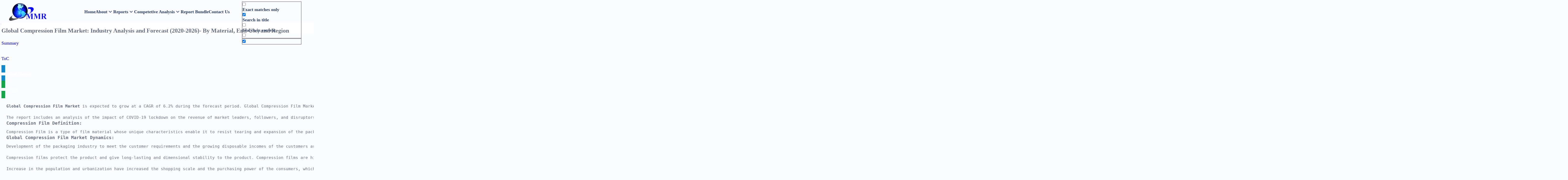

--- FILE ---
content_type: text/html; charset=UTF-8
request_url: https://www.maximizemarketresearch.com/market-report/global-compression-film-market/102575/
body_size: 32168
content:
<!DOCTYPE html>
<!--[if lt IE 7]>
<html class="no-js lt-ie9 lt-ie8 lt-ie7">
<![endif]-->
<!--[if IE 7]>
<html class="no-js lt-ie9 lt-ie8">
<![endif]-->
<!--[if IE 8]>
<html class="no-js lt-ie9">
<![endif]-->
<!--[if gt IE 8]><!-->
<html class="no-js">
<!--<![endif]-->
<html lang="en-US">

<head>
  <meta name="msvalidate.01" content="070A57D146F46F2148FC058F89C21751" />
  <meta charset="UTF-8">
<meta name="googlebot" content="notranslate">
  <meta name="viewport" content="width=device-width, initial-scale=1">

  <link rel="profile" href="https://gmpg.org/xfn/11">

  <link rel="pingback" href="https://www.maximizemarketresearch.com/xmlrpc.php">

  
  
  <!-- Favicon -->
  <link rel="apple-touch-icon" sizes="57x57" href="https://www.maximizemarketresearch.com/wp-content/themes/MMR/images/favicon/apple-icon-57x57.png">
  <link rel="apple-touch-icon" sizes="60x60" href="https://www.maximizemarketresearch.com/wp-content/themes/MMR/images/favicon/apple-icon-60x60.png">
  <link rel="apple-touch-icon" sizes="72x72" href="https://www.maximizemarketresearch.com/wp-content/themes/MMR/images/favicon/apple-icon-72x72.png">
  <link rel="apple-touch-icon" sizes="76x76" href="https://www.maximizemarketresearch.com/wp-content/themes/MMR/images/favicon/apple-icon-76x76.png">
  <link rel="apple-touch-icon" sizes="114x114" href="https://www.maximizemarketresearch.com/wp-content/themes/MMR/images/favicon/apple-icon-114x114.png">
  <link rel="apple-touch-icon" sizes="120x120" href="https://www.maximizemarketresearch.com/wp-content/themes/MMR/images/favicon/apple-icon-120x120.png">
  <link rel="apple-touch-icon" sizes="144x144" href="https://www.maximizemarketresearch.com/wp-content/themes/MMR/images/favicon/apple-icon-144x144.png">
  <link rel="apple-touch-icon" sizes="152x152" href="https://www.maximizemarketresearch.com/wp-content/themes/MMR/images/favicon/apple-icon-152x152.png">
  <link rel="apple-touch-icon" sizes="180x180" href="https://www.maximizemarketresearch.com/wp-content/themes/MMR/images/favicon/apple-icon-180x180.png">
  <link rel="icon" type="image/png" sizes="192x192" href="https://www.maximizemarketresearch.com/wp-content/themes/MMR/images/favicon/android-icon-192x192.png">
  <link rel="icon" type="image/png" sizes="32x32" href="https://www.maximizemarketresearch.com/wp-content/themes/MMR/images/favicon/favicon-32x32.png">
  <link rel="icon" type="image/png" sizes="96x96" href="https://www.maximizemarketresearch.com/wp-content/themes/MMR/images/favicon/favicon-96x96.png">
  <link rel="icon" type="image/png" sizes="16x16" href="https://www.maximizemarketresearch.com/wp-content/themes/MMR/images/favicon/favicon-16x16.png">
  <link rel="manifest" href="https://www.maximizemarketresearch.com/wp-content/themes/MMR/images/favicon/manifest.json">
  <meta name="msapplication-TileColor" content="#ffffff">
  <meta name="msapplication-TileImage" content="https://www.maximizemarketresearch.com/wp-content/themes/MMR/images/favicon/ms-icon-144x144.png">
  <meta name="theme-color" content="#ffffff">
  <!--/ Favicon -->
    <!--=============== CSS header start ===============-->
    <style>
 .header,.nav__main,body{background-color:var(--body-color)}.nav__logo,.nav__searchContainer{color:var(--title-color);transition:color .3s;font-weight:var(--font-weight-semi-bold)}.dropdown__title,.nav__link,.nav__logo,.nav__searchContainer{font-weight:var(--font-weight-semi-bold)}:root{--header-height:4rem;--first-color:hsl(220, 68%, 54%);--first-color-lighten:hsl(220, 68%, 97%);--title-color:hsl(220, 48%, 28%);--text-color:hsl(220, 12%, 45%);--body-color:hsl(220, 100%, 99%);--font-size-base:1rem;--font-size-xs:0.75rem;--font-size-sm:0.875rem;--font-size-md:0.9375rem;--font-size-lg:1.125rem;--font-size-xl:1.25rem;--font-size-xxl:1.5rem;--font-size-3xl:2rem;--font-size-4xl:2.5rem;--font-size-5xl:3rem;--font-size-6xl:4rem;--heading-size-h1:var(--font-size-5xl);--heading-size-h2:var(--font-size-4xl);--heading-size-h3:var(--font-size-3xl);--heading-size-h4:var(--font-size-xl);--heading-size-h5:var(--font-size-lg);--heading-size-h6:var(--font-size-md);--line-height-base:1.5;--line-height-tight:1.2;--line-height-loose:1.75;--font-weight-normal:400;--font-weight-medium:500;--font-weight-semi-bold:600;--font-weight-bold:700;--z-tooltip:10;--z-fixed:100}*{box-sizing:border-box;padding:0;margin:0}body{font-family:var(--body-font);font-size:var(--font-size-lg);color:var(--text-color)}ul{list-style:none}a{text-decoration:none}.header{z-index:var(--z-fixed)}.nav__main{box-shadow:0 2px 8px hsl(220 68% 12% / .1);height:var(--header-height)}.nav__data{height:100%;display:flex;justify-content:space-between;align-items:center;width:100%}.nav__logo{display:inline-flex;align-items:center;column-gap:.25rem;margin-left:31px}.nav__searchBox{height:100%;display:flex;justify-content:center;align-items:center;width:100%}.nav__searchContainer{display:inline-flex;align-items:center;width:100%;padding:0 50px}.nav__logo:hover{color:var(--first-color)}.dropdown__link:hover,.dropdown__title,.nav__link{color:var(--title-color)}.brand-logo-container{height:calc(var(--header-height) + 1.2rem)}.nav__toggle{position:relative;width:40px;height:100%}.nav__toggle-close svg,.nav__toggle-menu svg{width:40px;height:40px;color:var(--title-color);position:absolute;display:grid;inset:0;cursor:pointer;transition:opacity .1s,transform .4s}.nav__toggle-close{opacity:0}@media screen and (max-width:1118px){.nav__searchMobile{display:block!important}.nav__logo{margin-left:10px}.brand-logo-container{height:var(--header-height)}.nav__searchBox{display:none}.nav__menu{background-color:var(--body-color);position:absolute;left:0;top:2.5rem;width:100%;height:calc(100vh - 3.5rem);overflow:auto;padding-block:1.5rem 4rem;pointer-events:none;opacity:0;transition:top .4s,opacity .3s}.nav__menu::-webkit-scrollbar{width:.5rem}.nav__menu::-webkit-scrollbar-thumb{background-color:hsl(220 12% 70%)}}.dropdown__container,.dropdown__icon,.nav__link:hover{background-color:var(--first-color-lighten)}.nav__link{padding:1.25rem 1.5rem;display:flex;justify-content:space-between;align-items:center;transition:background-color .3s}.show-menu{opacity:1;top:var(--header-height);pointer-events:initial}.show-icon .nav__toggle-menu{opacity:0;transform:rotate(90deg)}.show-icon .nav__toggle-close{opacity:1;transform:rotate(90deg)}.dropdown__button{cursor:pointer}.dropdown__arrow{width:24px;height:24px;fill:currentColor;transition:transform .4s}.dropdown__content,.dropdown__group,.dropdown__list{display:grid}.dropdown__container{height:0;overflow:hidden;transition:height .4s}.dropdown__content{row-gap:1.75rem}.dropdown__group{padding-left:2.5rem;row-gap:.5rem}.dropdown__group:first-child{margin-top:1.25rem}.dropdown__group:last-child{margin-bottom:1.25rem}.dropdown__icon{width:55px;height:55px;border-radius:50%;display:grid;place-items:center;margin-bottom:1rem}.dropdown__icon svg{width:24px;height:24px;color:var(--first-color)}.dropdown__title{font-size:var(--font-size-xl)}.dropdown__list{row-gap:.25rem}.dropdown__link{font-size:var(--font-size-xxl);font-weight:var(--font-weight-medium);color:var(--text-color);transition:color .3s}.show-dropdown .dropdown__arrow{transform:rotate(180deg)}@media screen and (max-width:300px){.dropdown__group{padding-left:1.5rem}}@media screen and (max-width:768px){.dropdown__button,.nav__link{min-height:48px;font-size:var(--font-size-xl);padding:1.25rem 1.5rem;border-bottom:1px solid #e9effa;margin:0;font-weight:var(--font-weight-semi-bold)}.dropdown__button,.dropdown__title,.nav__link{font-weight:var(--font-weight-semi-bold)}.dropdown__link,.nav__link{position:relative;touch-action:manipulation}.dropdown__button,.dropdown__link,.nav__link,a,button{touch-action:manipulation}*{-webkit-tap-highlight-color:rgba(0,0,0,0.1);-webkit-touch-callout:none;-webkit-user-select:none;-moz-user-select:none;-ms-user-select:none;user-select:none}a,button{-webkit-tap-highlight-color:rgba(33,150,243,0.2)}.dropdown__button{width:100%;display:flex;align-items:center;justify-content:space-between;color:var(--title-color);transition:.3s;cursor:pointer;background:0 0;border-radius:0}.dropdown__link,.dropdown__title{font-size:var(--font-size-lg);color:var(--text-color)}.dropdown__button:active{background-color:var(--first-color-lighten);transform:translateY(1px)}.dropdown__arrow{width:24px;height:24px;fill:currentColor;flex-shrink:0;margin-left:12px;transition:transform .4s}.dropdown__container{background-color:var(--first-color-lighten);margin:0;border:none;border-radius:0}.dropdown__content{padding:12px 0;row-gap:20px}.dropdown__group{padding:0 16px;row-gap:6px}.dropdown__group:first-child{margin-top:0}.dropdown__group:last-child{margin-bottom:0}.dropdown__title{padding:8px 0;margin-bottom:8px;border-bottom:1px solid #d4dff6;display:flex;align-items:center;column-gap:8px}.dropdown__icon{width:20px;height:20px;background-color:transparent;border-radius:50%;display:flex;place-items:center;margin-bottom:0;flex-shrink:0}.dropdown__icon svg{width:18px;height:18px;color:var(--first-color)}.dropdown__list{row-gap:2px}.dropdown__link{display:block;padding:12px 16px;min-height:44px;font-weight:var(--font-weight-medium);background:var(--body-color);border-radius:6px;margin:2px 0;transition:.3s;border:1px solid transparent;line-height:1.4}.dropdown__link:active{background:linear-gradient(90deg,#edf2fb 0,#f6f8fd 100%);color:var(--first-color);border-color:#d4dff6;transform:translateY(1px);padding-left:28px}.dropdown__link::before{content:'→';position:absolute;left:8px;color:var(--first-color);font-weight:700;opacity:0;transform:translateX(-10px);transition:.3s}.dropdown__link:active::before{opacity:1;transform:translateX(0)}.dropdown__button:active,.nav__link:active{opacity:.8}.dropdown__item,.nav__list>li{margin:0}.dropdown__item:not(:last-child){border-bottom:none;padding-bottom:0}.nav__menu{-webkit-overflow-scrolling:touch;overscroll-behavior:contain}html{scroll-behavior:smooth}input,select,textarea{font-size:16px}}@media screen and (min-width:768px){.nav__main{height:calc(var(--header-height) + 2rem)}.show-menu{top:calc(var(--header-height) + 2rem)}.nav__toggle{width:50px}.nav__toggle-close svg,.nav__toggle-menu svg{width:50px;height:60px}}@media screen and (min-width:1118px){.dropdown__icon svg,.dropdown__link:hover{color:var(--first-color)}.nav__main{height:calc(var(--header-height) + 2rem);display:flex;justify-content:space-between}.nav__toggle{display:none}.nav__list,.nav__main li{display:flex}.nav__list{column-gap:3rem;height:100%;width:max-content}.nav__link{padding:0}.nav__link:hover{background-color:initial}.dropdown__button{column-gap:.25rem;pointer-events:none}.dropdown__container{height:max-content;position:absolute;left:0;right:0;top:6.5rem;background-color:var(--body-color);box-shadow:0 6px 8px hsl(220 68% 12% / .05);pointer-events:none;opacity:0;transition:top .4s,opacity .3s}.dropdown__content{grid-template-columns:repeat(4,max-content);column-gap:6rem;max-width:1120px;margin-inline:auto}.dropdown__group{padding:4rem 0;align-content:baseline;row-gap:1.25rem}.dropdown__group:first-child,.dropdown__group:last-child{margin:0}.dropdown__list{row-gap:.75rem}.dropdown__icon{width:55px;height:55px;background-color:var(--first-color-lighten);border-radius:50%;display:grid;place-items:center;margin-bottom:1rem}.dropdown__icon svg{width:24px;height:24px}.dropdown__title{font-size:var(--font-size-xl)}.dropdown__link{font-size:var(--font-size-xxl)}.dropdown__item{cursor:pointer}.dropdown__item:hover .dropdown__arrow{transform:rotate(180deg)}.dropdown__item:hover>.dropdown__container{top:5.5rem;opacity:1;pointer-events:initial;cursor:initial}}.searchbox_lite{height:calc(var(--header-height) + 2rem);display:flex;justify-content:space-between}.nav__searchMobile{display:none}.nav__searchMobile input{width:calc(100% - 80px);margin:0;padding:.75rem;border:1px solid #ccc;border-radius:4px;font-size:var(--font-size-xl)}.nav__searchMobile form{margin:0!important}.nav__searchMobile button{margin:0;background-color:var(--first-color);color:#fff;border:none;padding:.75rem 1rem;border-radius:4px;font-size:var(--font-size-xl);cursor:pointer}</style>
    <!--=============== CSS header end ===============-->
  <meta name='robots' content='index, follow, max-image-preview:large, max-snippet:-1, max-video-preview:-1' />
	<style>img:is([sizes="auto" i], [sizes^="auto," i]) { contain-intrinsic-size: 3000px 1500px }</style>
	<link rel="preload" as="image" href="https://www.maximizemarketresearch.com/wp-content/uploads/2021/05/Global-Compression-Film-Market.png" fetchpriority="high">

	<!-- This site is optimized with the Yoast SEO Premium plugin v26.6 (Yoast SEO v26.7) - https://yoast.com/wordpress/plugins/seo/ -->
	<title>Global Compression Film Market: Industry Analysis and Forecast 2026</title>
	<meta name="description" content="Global Compression Film Market is expected to grow at a CAGR of 6.2% during the forecast period. Global Compression Film Market is expected" />
	<link rel="canonical" href="https://www.maximizemarketresearch.com/market-report/global-compression-film-market/102575/" />
	<meta property="og:locale" content="en_US" />
	<meta property="og:type" content="article" />
	<meta property="og:title" content="Global Compression Film Market: Industry Analysis and Forecast (2020-2026)- By Material, End-Use, and Region" />
	<meta property="og:description" content="Global Compression Film Market is expected to grow at a CAGR of 6.2% during the forecast period. Global Compression Film Market is expected" />
	<meta property="og:url" content="https://www.maximizemarketresearch.com/market-report/global-compression-film-market/102575/" />
	<meta property="og:site_name" content="MAXIMIZE MARKET RESEARCH" />
	<meta property="article:publisher" content="https://www.facebook.com/maximizemarketresearch/" />
	<meta property="article:modified_time" content="2023-03-02T06:23:33+00:00" />
	<meta property="og:image" content="https://www.maximizemarketresearch.com/wp-content/uploads/2021/05/Global-Compression-Film-Market.png" />
	<meta name="twitter:card" content="summary_large_image" />
	<meta name="twitter:site" content="@MarketMaximize" />
	<meta name="twitter:label1" content="Est. reading time" />
	<meta name="twitter:data1" content="6 minutes" />
	<script type="application/ld+json" class="yoast-schema-graph">{"@context":"https://schema.org","@graph":[{"@type":"WebPage","@id":"https://www.maximizemarketresearch.com/market-report/global-compression-film-market/102575/","url":"https://www.maximizemarketresearch.com/market-report/global-compression-film-market/102575/","name":"Global Compression Film Market: Industry Analysis and Forecast 2026","isPartOf":{"@id":"https://www.maximizemarketresearch.com/#website"},"primaryImageOfPage":{"@id":"https://www.maximizemarketresearch.com/market-report/global-compression-film-market/102575/#primaryimage"},"image":{"@id":"https://www.maximizemarketresearch.com/market-report/global-compression-film-market/102575/#primaryimage"},"thumbnailUrl":"https://www.maximizemarketresearch.com/wp-content/uploads/2021/05/Global-Compression-Film-Market.png","datePublished":"2021-05-24T13:17:16+00:00","dateModified":"2023-03-02T06:23:33+00:00","description":"Global Compression Film Market is expected to grow at a CAGR of 6.2% during the forecast period. Global Compression Film Market is expected","breadcrumb":{"@id":"https://www.maximizemarketresearch.com/market-report/global-compression-film-market/102575/#breadcrumb"},"inLanguage":"en-US","potentialAction":[{"@type":"ReadAction","target":["https://www.maximizemarketresearch.com/market-report/global-compression-film-market/102575/"]}]},{"@type":"ImageObject","inLanguage":"en-US","@id":"https://www.maximizemarketresearch.com/market-report/global-compression-film-market/102575/#primaryimage","url":"https://www.maximizemarketresearch.com/wp-content/uploads/2021/05/Global-Compression-Film-Market.png","contentUrl":"https://www.maximizemarketresearch.com/wp-content/uploads/2021/05/Global-Compression-Film-Market.png","width":927,"height":446,"caption":"Global Compression Film Market"},{"@type":"BreadcrumbList","@id":"https://www.maximizemarketresearch.com/market-report/global-compression-film-market/102575/#breadcrumb","itemListElement":[{"@type":"ListItem","position":1,"name":"Home","item":"https://www.maximizemarketresearch.com/"},{"@type":"ListItem","position":2,"name":"Reports","item":"https://www.maximizemarketresearch.com/market-report/"},{"@type":"ListItem","position":3,"name":"Material &amp; Chemical","item":"https://www.maximizemarketresearch.com/reporttype/material-chemical/"},{"@type":"ListItem","position":4,"name":"Global Compression Film Market: Industry Analysis and Forecast (2020-2026)- By Material, End-Use, and Region"}]},{"@type":"WebSite","@id":"https://www.maximizemarketresearch.com/#website","url":"https://www.maximizemarketresearch.com/","name":"MAXIMIZE MARKET RESEARCH","description":"Market Research Reports","publisher":{"@id":"https://www.maximizemarketresearch.com/#organization"},"potentialAction":[{"@type":"SearchAction","target":{"@type":"EntryPoint","urlTemplate":"https://www.maximizemarketresearch.com/?s={search_term_string}"},"query-input":{"@type":"PropertyValueSpecification","valueRequired":true,"valueName":"search_term_string"}}],"inLanguage":"en-US"},{"@type":"Organization","@id":"https://www.maximizemarketresearch.com/#organization","name":"Maximize Market Research Pvt Ltd","url":"https://www.maximizemarketresearch.com/","logo":{"@type":"ImageObject","inLanguage":"en-US","@id":"https://www.maximizemarketresearch.com/#/schema/logo/image/","url":"https://www.maximizemarketresearch.com/wp-content/uploads/2017/12/maximize-market-research-logo-1.png","contentUrl":"https://www.maximizemarketresearch.com/wp-content/uploads/2017/12/maximize-market-research-logo-1.png","width":280,"height":80,"caption":"Maximize Market Research Pvt Ltd"},"image":{"@id":"https://www.maximizemarketresearch.com/#/schema/logo/image/"},"sameAs":["https://www.facebook.com/maximizemarketresearch/","https://x.com/MarketMaximize","https://www.linkedin.com/company/maxmize-market-research-pvt-ltd/"]}]}</script>
	<!-- / Yoast SEO Premium plugin. -->


<link rel="alternate" type="application/rss+xml" title="MAXIMIZE MARKET RESEARCH &raquo; Feed" href="https://www.maximizemarketresearch.com/feed/" />
<link rel="alternate" type="application/rss+xml" title="MAXIMIZE MARKET RESEARCH &raquo; Comments Feed" href="https://www.maximizemarketresearch.com/comments/feed/" />
<link rel="alternate" type="application/rss+xml" title="MAXIMIZE MARKET RESEARCH &raquo; Global Compression Film Market: Industry Analysis and Forecast (2020-2026)- By Material, End-Use, and Region Comments Feed" href="https://www.maximizemarketresearch.com/market-report/global-compression-film-market/102575/feed/" />
<script type="text/javascript">
/* <![CDATA[ */
window._wpemojiSettings = {"baseUrl":"https:\/\/s.w.org\/images\/core\/emoji\/16.0.1\/72x72\/","ext":".png","svgUrl":"https:\/\/s.w.org\/images\/core\/emoji\/16.0.1\/svg\/","svgExt":".svg","source":{"concatemoji":"https:\/\/www.maximizemarketresearch.com\/wp-includes\/js\/wp-emoji-release.min.js?ver=6.8.2"}};
/*! This file is auto-generated */
!function(s,n){var o,i,e;function c(e){try{var t={supportTests:e,timestamp:(new Date).valueOf()};sessionStorage.setItem(o,JSON.stringify(t))}catch(e){}}function p(e,t,n){e.clearRect(0,0,e.canvas.width,e.canvas.height),e.fillText(t,0,0);var t=new Uint32Array(e.getImageData(0,0,e.canvas.width,e.canvas.height).data),a=(e.clearRect(0,0,e.canvas.width,e.canvas.height),e.fillText(n,0,0),new Uint32Array(e.getImageData(0,0,e.canvas.width,e.canvas.height).data));return t.every(function(e,t){return e===a[t]})}function u(e,t){e.clearRect(0,0,e.canvas.width,e.canvas.height),e.fillText(t,0,0);for(var n=e.getImageData(16,16,1,1),a=0;a<n.data.length;a++)if(0!==n.data[a])return!1;return!0}function f(e,t,n,a){switch(t){case"flag":return n(e,"\ud83c\udff3\ufe0f\u200d\u26a7\ufe0f","\ud83c\udff3\ufe0f\u200b\u26a7\ufe0f")?!1:!n(e,"\ud83c\udde8\ud83c\uddf6","\ud83c\udde8\u200b\ud83c\uddf6")&&!n(e,"\ud83c\udff4\udb40\udc67\udb40\udc62\udb40\udc65\udb40\udc6e\udb40\udc67\udb40\udc7f","\ud83c\udff4\u200b\udb40\udc67\u200b\udb40\udc62\u200b\udb40\udc65\u200b\udb40\udc6e\u200b\udb40\udc67\u200b\udb40\udc7f");case"emoji":return!a(e,"\ud83e\udedf")}return!1}function g(e,t,n,a){var r="undefined"!=typeof WorkerGlobalScope&&self instanceof WorkerGlobalScope?new OffscreenCanvas(300,150):s.createElement("canvas"),o=r.getContext("2d",{willReadFrequently:!0}),i=(o.textBaseline="top",o.font="600 32px Arial",{});return e.forEach(function(e){i[e]=t(o,e,n,a)}),i}function t(e){var t=s.createElement("script");t.src=e,t.defer=!0,s.head.appendChild(t)}"undefined"!=typeof Promise&&(o="wpEmojiSettingsSupports",i=["flag","emoji"],n.supports={everything:!0,everythingExceptFlag:!0},e=new Promise(function(e){s.addEventListener("DOMContentLoaded",e,{once:!0})}),new Promise(function(t){var n=function(){try{var e=JSON.parse(sessionStorage.getItem(o));if("object"==typeof e&&"number"==typeof e.timestamp&&(new Date).valueOf()<e.timestamp+604800&&"object"==typeof e.supportTests)return e.supportTests}catch(e){}return null}();if(!n){if("undefined"!=typeof Worker&&"undefined"!=typeof OffscreenCanvas&&"undefined"!=typeof URL&&URL.createObjectURL&&"undefined"!=typeof Blob)try{var e="postMessage("+g.toString()+"("+[JSON.stringify(i),f.toString(),p.toString(),u.toString()].join(",")+"));",a=new Blob([e],{type:"text/javascript"}),r=new Worker(URL.createObjectURL(a),{name:"wpTestEmojiSupports"});return void(r.onmessage=function(e){c(n=e.data),r.terminate(),t(n)})}catch(e){}c(n=g(i,f,p,u))}t(n)}).then(function(e){for(var t in e)n.supports[t]=e[t],n.supports.everything=n.supports.everything&&n.supports[t],"flag"!==t&&(n.supports.everythingExceptFlag=n.supports.everythingExceptFlag&&n.supports[t]);n.supports.everythingExceptFlag=n.supports.everythingExceptFlag&&!n.supports.flag,n.DOMReady=!1,n.readyCallback=function(){n.DOMReady=!0}}).then(function(){return e}).then(function(){var e;n.supports.everything||(n.readyCallback(),(e=n.source||{}).concatemoji?t(e.concatemoji):e.wpemoji&&e.twemoji&&(t(e.twemoji),t(e.wpemoji)))}))}((window,document),window._wpemojiSettings);
/* ]]> */
</script>
<style id='wp-emoji-styles-inline-css' type='text/css'>

	img.wp-smiley, img.emoji {
		display: inline !important;
		border: none !important;
		box-shadow: none !important;
		height: 1em !important;
		width: 1em !important;
		margin: 0 0.07em !important;
		vertical-align: -0.1em !important;
		background: none !important;
		padding: 0 !important;
	}
</style>
<style id='global-styles-inline-css' type='text/css'>
:root{--wp--preset--aspect-ratio--square: 1;--wp--preset--aspect-ratio--4-3: 4/3;--wp--preset--aspect-ratio--3-4: 3/4;--wp--preset--aspect-ratio--3-2: 3/2;--wp--preset--aspect-ratio--2-3: 2/3;--wp--preset--aspect-ratio--16-9: 16/9;--wp--preset--aspect-ratio--9-16: 9/16;--wp--preset--color--black: #000000;--wp--preset--color--cyan-bluish-gray: #abb8c3;--wp--preset--color--white: #ffffff;--wp--preset--color--pale-pink: #f78da7;--wp--preset--color--vivid-red: #cf2e2e;--wp--preset--color--luminous-vivid-orange: #ff6900;--wp--preset--color--luminous-vivid-amber: #fcb900;--wp--preset--color--light-green-cyan: #7bdcb5;--wp--preset--color--vivid-green-cyan: #00d084;--wp--preset--color--pale-cyan-blue: #8ed1fc;--wp--preset--color--vivid-cyan-blue: #0693e3;--wp--preset--color--vivid-purple: #9b51e0;--wp--preset--gradient--vivid-cyan-blue-to-vivid-purple: linear-gradient(135deg,rgba(6,147,227,1) 0%,rgb(155,81,224) 100%);--wp--preset--gradient--light-green-cyan-to-vivid-green-cyan: linear-gradient(135deg,rgb(122,220,180) 0%,rgb(0,208,130) 100%);--wp--preset--gradient--luminous-vivid-amber-to-luminous-vivid-orange: linear-gradient(135deg,rgba(252,185,0,1) 0%,rgba(255,105,0,1) 100%);--wp--preset--gradient--luminous-vivid-orange-to-vivid-red: linear-gradient(135deg,rgba(255,105,0,1) 0%,rgb(207,46,46) 100%);--wp--preset--gradient--very-light-gray-to-cyan-bluish-gray: linear-gradient(135deg,rgb(238,238,238) 0%,rgb(169,184,195) 100%);--wp--preset--gradient--cool-to-warm-spectrum: linear-gradient(135deg,rgb(74,234,220) 0%,rgb(151,120,209) 20%,rgb(207,42,186) 40%,rgb(238,44,130) 60%,rgb(251,105,98) 80%,rgb(254,248,76) 100%);--wp--preset--gradient--blush-light-purple: linear-gradient(135deg,rgb(255,206,236) 0%,rgb(152,150,240) 100%);--wp--preset--gradient--blush-bordeaux: linear-gradient(135deg,rgb(254,205,165) 0%,rgb(254,45,45) 50%,rgb(107,0,62) 100%);--wp--preset--gradient--luminous-dusk: linear-gradient(135deg,rgb(255,203,112) 0%,rgb(199,81,192) 50%,rgb(65,88,208) 100%);--wp--preset--gradient--pale-ocean: linear-gradient(135deg,rgb(255,245,203) 0%,rgb(182,227,212) 50%,rgb(51,167,181) 100%);--wp--preset--gradient--electric-grass: linear-gradient(135deg,rgb(202,248,128) 0%,rgb(113,206,126) 100%);--wp--preset--gradient--midnight: linear-gradient(135deg,rgb(2,3,129) 0%,rgb(40,116,252) 100%);--wp--preset--font-size--small: 13px;--wp--preset--font-size--medium: 20px;--wp--preset--font-size--large: 36px;--wp--preset--font-size--x-large: 42px;--wp--preset--spacing--20: 0.44rem;--wp--preset--spacing--30: 0.67rem;--wp--preset--spacing--40: 1rem;--wp--preset--spacing--50: 1.5rem;--wp--preset--spacing--60: 2.25rem;--wp--preset--spacing--70: 3.38rem;--wp--preset--spacing--80: 5.06rem;--wp--preset--shadow--natural: 6px 6px 9px rgba(0, 0, 0, 0.2);--wp--preset--shadow--deep: 12px 12px 50px rgba(0, 0, 0, 0.4);--wp--preset--shadow--sharp: 6px 6px 0px rgba(0, 0, 0, 0.2);--wp--preset--shadow--outlined: 6px 6px 0px -3px rgba(255, 255, 255, 1), 6px 6px rgba(0, 0, 0, 1);--wp--preset--shadow--crisp: 6px 6px 0px rgba(0, 0, 0, 1);}:where(.is-layout-flex){gap: 0.5em;}:where(.is-layout-grid){gap: 0.5em;}body .is-layout-flex{display: flex;}.is-layout-flex{flex-wrap: wrap;align-items: center;}.is-layout-flex > :is(*, div){margin: 0;}body .is-layout-grid{display: grid;}.is-layout-grid > :is(*, div){margin: 0;}:where(.wp-block-columns.is-layout-flex){gap: 2em;}:where(.wp-block-columns.is-layout-grid){gap: 2em;}:where(.wp-block-post-template.is-layout-flex){gap: 1.25em;}:where(.wp-block-post-template.is-layout-grid){gap: 1.25em;}.has-black-color{color: var(--wp--preset--color--black) !important;}.has-cyan-bluish-gray-color{color: var(--wp--preset--color--cyan-bluish-gray) !important;}.has-white-color{color: var(--wp--preset--color--white) !important;}.has-pale-pink-color{color: var(--wp--preset--color--pale-pink) !important;}.has-vivid-red-color{color: var(--wp--preset--color--vivid-red) !important;}.has-luminous-vivid-orange-color{color: var(--wp--preset--color--luminous-vivid-orange) !important;}.has-luminous-vivid-amber-color{color: var(--wp--preset--color--luminous-vivid-amber) !important;}.has-light-green-cyan-color{color: var(--wp--preset--color--light-green-cyan) !important;}.has-vivid-green-cyan-color{color: var(--wp--preset--color--vivid-green-cyan) !important;}.has-pale-cyan-blue-color{color: var(--wp--preset--color--pale-cyan-blue) !important;}.has-vivid-cyan-blue-color{color: var(--wp--preset--color--vivid-cyan-blue) !important;}.has-vivid-purple-color{color: var(--wp--preset--color--vivid-purple) !important;}.has-black-background-color{background-color: var(--wp--preset--color--black) !important;}.has-cyan-bluish-gray-background-color{background-color: var(--wp--preset--color--cyan-bluish-gray) !important;}.has-white-background-color{background-color: var(--wp--preset--color--white) !important;}.has-pale-pink-background-color{background-color: var(--wp--preset--color--pale-pink) !important;}.has-vivid-red-background-color{background-color: var(--wp--preset--color--vivid-red) !important;}.has-luminous-vivid-orange-background-color{background-color: var(--wp--preset--color--luminous-vivid-orange) !important;}.has-luminous-vivid-amber-background-color{background-color: var(--wp--preset--color--luminous-vivid-amber) !important;}.has-light-green-cyan-background-color{background-color: var(--wp--preset--color--light-green-cyan) !important;}.has-vivid-green-cyan-background-color{background-color: var(--wp--preset--color--vivid-green-cyan) !important;}.has-pale-cyan-blue-background-color{background-color: var(--wp--preset--color--pale-cyan-blue) !important;}.has-vivid-cyan-blue-background-color{background-color: var(--wp--preset--color--vivid-cyan-blue) !important;}.has-vivid-purple-background-color{background-color: var(--wp--preset--color--vivid-purple) !important;}.has-black-border-color{border-color: var(--wp--preset--color--black) !important;}.has-cyan-bluish-gray-border-color{border-color: var(--wp--preset--color--cyan-bluish-gray) !important;}.has-white-border-color{border-color: var(--wp--preset--color--white) !important;}.has-pale-pink-border-color{border-color: var(--wp--preset--color--pale-pink) !important;}.has-vivid-red-border-color{border-color: var(--wp--preset--color--vivid-red) !important;}.has-luminous-vivid-orange-border-color{border-color: var(--wp--preset--color--luminous-vivid-orange) !important;}.has-luminous-vivid-amber-border-color{border-color: var(--wp--preset--color--luminous-vivid-amber) !important;}.has-light-green-cyan-border-color{border-color: var(--wp--preset--color--light-green-cyan) !important;}.has-vivid-green-cyan-border-color{border-color: var(--wp--preset--color--vivid-green-cyan) !important;}.has-pale-cyan-blue-border-color{border-color: var(--wp--preset--color--pale-cyan-blue) !important;}.has-vivid-cyan-blue-border-color{border-color: var(--wp--preset--color--vivid-cyan-blue) !important;}.has-vivid-purple-border-color{border-color: var(--wp--preset--color--vivid-purple) !important;}.has-vivid-cyan-blue-to-vivid-purple-gradient-background{background: var(--wp--preset--gradient--vivid-cyan-blue-to-vivid-purple) !important;}.has-light-green-cyan-to-vivid-green-cyan-gradient-background{background: var(--wp--preset--gradient--light-green-cyan-to-vivid-green-cyan) !important;}.has-luminous-vivid-amber-to-luminous-vivid-orange-gradient-background{background: var(--wp--preset--gradient--luminous-vivid-amber-to-luminous-vivid-orange) !important;}.has-luminous-vivid-orange-to-vivid-red-gradient-background{background: var(--wp--preset--gradient--luminous-vivid-orange-to-vivid-red) !important;}.has-very-light-gray-to-cyan-bluish-gray-gradient-background{background: var(--wp--preset--gradient--very-light-gray-to-cyan-bluish-gray) !important;}.has-cool-to-warm-spectrum-gradient-background{background: var(--wp--preset--gradient--cool-to-warm-spectrum) !important;}.has-blush-light-purple-gradient-background{background: var(--wp--preset--gradient--blush-light-purple) !important;}.has-blush-bordeaux-gradient-background{background: var(--wp--preset--gradient--blush-bordeaux) !important;}.has-luminous-dusk-gradient-background{background: var(--wp--preset--gradient--luminous-dusk) !important;}.has-pale-ocean-gradient-background{background: var(--wp--preset--gradient--pale-ocean) !important;}.has-electric-grass-gradient-background{background: var(--wp--preset--gradient--electric-grass) !important;}.has-midnight-gradient-background{background: var(--wp--preset--gradient--midnight) !important;}.has-small-font-size{font-size: var(--wp--preset--font-size--small) !important;}.has-medium-font-size{font-size: var(--wp--preset--font-size--medium) !important;}.has-large-font-size{font-size: var(--wp--preset--font-size--large) !important;}.has-x-large-font-size{font-size: var(--wp--preset--font-size--x-large) !important;}
:where(.wp-block-post-template.is-layout-flex){gap: 1.25em;}:where(.wp-block-post-template.is-layout-grid){gap: 1.25em;}
:where(.wp-block-columns.is-layout-flex){gap: 2em;}:where(.wp-block-columns.is-layout-grid){gap: 2em;}
:root :where(.wp-block-pullquote){font-size: 1.5em;line-height: 1.6;}
</style>
<link rel='stylesheet' id='market-overview-css' href='https://www.maximizemarketresearch.com/wp-content/plugins/mt-market-report/css/mt-market-report.css?ver=6.8.2' type='text/css' media='all' />
<link rel='stylesheet' id='ta-meghna-base-css' href='https://www.maximizemarketresearch.com/wp-content/themes/MMR/layouts/base.css?ver=4.3.0' type='text/css' media='all' />
<link rel='stylesheet' id='ta-meghna-lightbox-style-css' href='https://www.maximizemarketresearch.com/wp-content/themes/MMR/layouts/lightbox.css?ver=6.8.2' type='text/css' media='all' />
<link rel='stylesheet' id='ta-meghna-style-css' href='https://www.maximizemarketresearch.com/wp-content/themes/MMR/style.css?ver=6.8.2' type='text/css' media='all' />
<link rel='stylesheet' id='ta-meghna-responsive-style-css' href='https://www.maximizemarketresearch.com/wp-content/themes/MMR/layouts/responsive.css?ver=6.8.2' type='text/css' media='all' />
<link rel='stylesheet' id='ta-meghna-intlTelInput-css-css' href='https://www.maximizemarketresearch.com/wp-content/themes/MMR/layouts/intlTelInput.css?ver=6.8.2' type='text/css' media='all' />
<link rel='stylesheet' id='wpdreams-asl-basic-css' href='https://www.maximizemarketresearch.com/wp-content/plugins/ajax-search-lite/css/style.basic.css?ver=4.13.4' type='text/css' media='all' />
<style id='wpdreams-asl-basic-inline-css' type='text/css'>

					div[id*='ajaxsearchlitesettings'].searchsettings .asl_option_inner label {
						font-size: 0px !important;
						color: rgba(0, 0, 0, 0);
					}
					div[id*='ajaxsearchlitesettings'].searchsettings .asl_option_inner label:after {
						font-size: 11px !important;
						position: absolute;
						top: 0;
						left: 0;
						z-index: 1;
					}
					.asl_w_container {
						width: 100%;
						margin: 0px 0px 0px 0px;
						min-width: 200px;
					}
					div[id*='ajaxsearchlite'].asl_m {
						width: 100%;
					}
					div[id*='ajaxsearchliteres'].wpdreams_asl_results div.resdrg span.highlighted {
						font-weight: bold;
						color: rgba(217, 49, 43, 1);
						background-color: rgba(238, 238, 238, 1);
					}
					div[id*='ajaxsearchliteres'].wpdreams_asl_results .results img.asl_image {
						width: 70px;
						height: 70px;
						object-fit: cover;
					}
					div[id*='ajaxsearchlite'].asl_r .results {
						max-height: none;
					}
					div[id*='ajaxsearchlite'].asl_r {
						position: absolute;
					}
				
						div.asl_r.asl_w.vertical .results .item::after {
							display: block;
							position: absolute;
							bottom: 0;
							content: '';
							height: 1px;
							width: 100%;
							background: #D8D8D8;
						}
						div.asl_r.asl_w.vertical .results .item.asl_last_item::after {
							display: none;
						}
					
</style>
<link rel='stylesheet' id='wpdreams-asl-instance-css' href='https://www.maximizemarketresearch.com/wp-content/plugins/ajax-search-lite/css/style-curvy-blue.css?ver=4.13.4' type='text/css' media='all' />
<script type="text/javascript" src="https://www.maximizemarketresearch.com/wp-includes/js/jquery/jquery.min.js?ver=3.7.1" id="jquery-core-js"></script>
<script type="text/javascript" src="https://www.maximizemarketresearch.com/wp-includes/js/jquery/jquery-migrate.min.js?ver=3.4.1" id="jquery-migrate-js"></script>
<link rel="EditURI" type="application/rsd+xml" title="RSD" href="https://www.maximizemarketresearch.com/xmlrpc.php?rsd" />
<meta name="generator" content="WordPress 6.8.2" />
<link rel='shortlink' href='https://www.maximizemarketresearch.com/?p=102575' />
<link rel="alternate" title="oEmbed (JSON)" type="application/json+oembed" href="https://www.maximizemarketresearch.com/wp-json/oembed/1.0/embed?url=https%3A%2F%2Fwww.maximizemarketresearch.com%2Fmarket-report%2Fglobal-compression-film-market%2F102575%2F" />
<link rel="alternate" title="oEmbed (XML)" type="text/xml+oembed" href="https://www.maximizemarketresearch.com/wp-json/oembed/1.0/embed?url=https%3A%2F%2Fwww.maximizemarketresearch.com%2Fmarket-report%2Fglobal-compression-film-market%2F102575%2F&#038;format=xml" />
<!-- Custom CSS -->
<style type="text/css">
.toplevel_page_theme_options {display:none !important;} .company-logo-column .company-logo img { max-width: 100%; height: 50%; } img { vertical-align: middle; border-style: none; } *, *::before, *::after { box-sizing: border-box; } .ny-logo-column .company-logo img { max-width: 100%; height: 100%; } .img { vertical-align: middle; border-style: none; } .company-logo-column .company-logo { width: 130px; height: 100% !important; background: #fff; border-radius: 10px; margin: 0 2px 10px !important;; display: flex; justify-content: center; align-items: center; animation: fadeIn 1s; -moz-animation: fadeIn 1s; -webkit-animation: fadeIn 1s; -o-animation: fadeIn 1s; } .company-logo-column { display: flex; flex-direction: column; justify-content: center; animation: fadeIn 1s; -moz-animation: fadeIn 1s; -webkit-animation: fadeIn 1s; -o-animation: fadeIn 1s; } .overflow-hidden { overflow: hidden!important; } .container { width: 100%; padding-left: 10px; margin-right: auto; margin-left: auto; padding-top: 1px; } .company-carousal-wrapper { background: #fff; } .body { background-color:#fff; } .online { background:#42c01b; width:13px; height:13px; border-radius:50px; display:inline-block } .our-offring { background:#385075; background:-moz-linear-gradient(left, #385075 0%, #36689b 42%, #2e6ba5 65%, #2f6296 71%); background:-webkit-linear-gradient(left, #385075 0%, #36689b 42%, #2e6ba5 65%, #2f6296 71%); background:linear-gradient(to right, #385075 0%, #36689b 42%, #2e6ba5 65%, #2f6296 71%); filter:progid:DXImageTransform.Microsoft.gradient(startColorstr="#385075", endColorstr="#2f6296",GradientType=1 )} .our-offring .offring_box{ background:#295b90; border:2px solid #537ca7;padding:20px 30px;color:#fff;width:100%;display:block} .our-offring .offring_box h2{border-left:3px solid #ed9427;font-size:18px;padding:0 0 0 8px} .our-offring .offring_box .row :before{content:"";position:none;left:0;bottom:0;width:0;border-right:none !important;border-top:none !important;border-bottom:none !important;height:100%} .our-offring #arowpointer{width:100%;height:108px;position:relative;background:#2f6296;padding:40px 0px 40px 40px;display:table-cell;vertical-align:middle} .our-offring #arowpointer span{font-size:20px;font-weight:700} .our-offring #arowpointer :before{content:"";position:absolute;left:-120px;bottom:0;width:0;border-right:120px solid #2f6296;border-top:158px solid transparent;border-bottom:158px solid transparent;height:100%} .niche-quadrant{background:#dde8f8;background:-moz-linear-gradient(left, #dde8f8 17%, #f5f8fc 31%);background:-webkit-linear-gradient(left, #dde8f8 17%, #f5f8fc 31%);background:linear-gradient(to right, #dde8f8 17%, #f5f8fc 31%);filter:progid:DXImageTransform.Microsoft.gradient( startColorstr="#dde8f8", endColorstr="#f5f8fc",GradientType=1 )} .niche-quadrant #pointer{width:100%;height:108px;position:relative;background:#dde8f8;padding:25px 0px 25px 25px;font-size:24px;font-weight:700;line-height:24px;display:table-cell;vertical-align:middle} .niche-quadrant #pointer span{font-size:20px;font-weight:700} .niche-quadrant #pointer :before{content:"";position:absolute;right:-120px;bottom:0;width:0;border-left:120px solid #dde8f8;border-top:216px solid transparent;border-bottom:216px solid transparent;height:100%} .homepage-content .banner-wrapper{background:#385075;min-height:650px} .homepage-content .banner-content{padding:70px 0} .homepage-content .banner-content .banner-sub-text{color:#c2c2c2} .homepage-content .banner-content .form-control{border-radius:0px !important;border-top-left-radius:3px !important;border-bottom-left-radius:3px !important;color:#878787} .homepage-content .banner-sub-text{color:#c2c2c2} .homepage-content .has-search{position:relative} .homepage-content .has-search .form-control{border:1px solid #fff;min-height:46px;max-width:555px} .homepage-content .has-search .form-control:focus, .homepage-content .has-search .form-control:visited{box-shadow:none;color:#000} .homepage-content .has-search .btn-green{background-color:#77d33b;width:46px;height:46px;border-top-left-radius:0px !important;border-bottom-left-radius:0px !important} .homepage-content .btn-homepage-report{background:#385075;border-radius:3px;min-width:866px} .homepage-content .how-360-quadrants{margin-top:-120px} .homepage-content .how-360-quadrants .how-360-quadrants-inner{border-radius:3px;box-shadow:0 0px 40px rgba(0,0,0,.1)} .homepage-content .how-360-quadrants .how-360-quadrants-inner .gray-text-small{color:#878787} .homepage-content .how-360-quadrants .how-box .gray-text-small{color:#878787} .homepage-content .how-360-quadrants .img-box{min-height:50px} .homepage-content .how-360-quadrants .post-requirement-btn .fa,.homepage-content .how-360-quadrants .start-shortlisting-btn .fa,.homepage-content .how-360-quadrants .start-shortlisting-btn .fa{color:#f39200} .homepage-content .best-360-quadrants .best-360-text{color:#262626} .homepage-content .best-360-quadrants .normal-text{color:rgba(38,38,38,.54)} .homepage-content .global-software-marketplace .global-software-marketplace-content{top:0;width:95%} .homepage-content .one-request{border:1.4px solid #cacaca;border-radius:4px} .homepage-content .one-request .received-quotation-text{color:#666} .homepage-content .one-request .flag {width:15px;height:15px;background:url("/images/homepage/us-flag.png")} .homepage-content .one-request .form-control{height:34px;border:1.2px solid #c4c6cf;border-radius:3px} .homepage-content .title-line{position:relative} .homepage-content .title-line::before{content:"";position:absolute;height:3px;width:165px;background:#c7c7c7;left:15px;transform:translate(0, 15px)} .homepage-content .most-popular-markets .we-track-text{color:#848484} .homepage-content .most-popular-markets .see-all-text{color:#878787} .homepage-content .most-popular-markets .see-all-text:hover{color:#000} .homepage-content .most-popular-markets .nav-link{color:#878787;background:transparent;padding:.4rem .5rem} .homepage-content .most-popular-markets .nav-link.active {background:#ed9427;color:#fff} .homepage-content .most-popular-markets .product-box{border:2px solid #ccc;border-radius:3px;width:232px;height:172px} .homepage-content .most-popular-markets .product-box .product-name{color:#212121} .homepage-content .most-popular-markets .product-box .small-text{color:rgba(0,0,0,.42)} .homepage-content .most-popular-markets .product-box .product-img-box{width:60px;height:60px} .homepage-content .most-popular-markets .product-box .product-img-box img{max-width:60px;max-height:60px} .homepage-content .most-popular-markets .see-all-text{color:#878787} .homepage-content .homepage-vendors-accordion .vendor-title{color:#262626} .homepage-content .homepage-vendors-accordion .card-small-text{color:#7d7d7d} .homepage-content .homepage-vendors-accordion .card-border{border:0} .homepage-content .homepage-vendors-accordion .card:first-of-type{border-bottom:1px solid #dadada} .homepage-content .homepage-vendors-accordion .card:not(:first-of-type):not(:last-of-type){border-bottom:1px solid #dadada} .homepage-content .homepage-vendors-accordion .vendor-img-box,.homepage-content .homepage-vendors-accordion .vendor-text-box{width:66px;height:66px} .homepage-content .homepage-vendors-accordion .expert-img-box{width:37px;height:37px} .homepage-content .homepage-vendors-accordion .btn-accordion:focus,.homepage-content .homepage-vendors-accordion .btn-accordion:visited{box-shadow:none} .top-categories .btn-accordion:hover .vendor-title{color:#878787} .top-categories .vendor-link{color:#262626;opacity:.54} .articles-section .article-title{color:#263238} .articles-section .article-text{color:#878787} .articles-section .img-hero{max-height:300px} .articles-section .img-hero img{max-height:300px} .articles-section .img-article{max-height:132px} .articles-section .img-article img{max-height:132px} .req-callback-btn{color:#101010} .quadrant-small{box-shadow:0 3px 20px rgba(0,0,0,.1)} .company-carousal-wrapper{background:#f5f5f5} .our-company-carousel { overflow:hidden; position:relative; padding-top:1px; padding-bottom:1px } .company-logo-row{display:flex} .company-logo-column{display:flex;flex-direction:column;justify-content:center;animation:fadeIn 1s;-moz-animation:fadeIn 1s;-webkit-animation:fadeIn 1s;-o-animation:fadeIn 1s} .company-logo-column .company-logo{width:130px;height:130px;background:#fff;margin:0 12px 24px;display:flex;justify-content:center;align-items:center;animation:fadeIn 1s;-moz-animation:fadeIn 1s;-webkit-animation:fadeIn 1s;-o-animation:fadeIn 1s} .company-logo-column .company-logo img{max-width:100%;height:auto} .company-logo:empty{background-image:linear-gradient(to right, rgba(255, 255, 255, 0), rgba(255, 255, 255, 0.5) 50%, rgba(255, 255, 255, 0) 80%),linear-gradient(lightgray 100%, transparent 0);background-repeat:no-repeat;background-size:40% 100%,100% 100%;-webkit-animation:load 1.3s infinite;animation:load 1.3s infinite;background-position:-40% 0,100% 0} @-webkit-keyframes load{to{background-position:170% 0,100% 0}} @keyframes load{to{background-position:170% 0,100% 0}} @keyframes fadeIn{from{opacity:0}to{opacity:1}} @-moz-keyframes fadeIn{from{opacity:0}to{opacity:1}} @-webkit-keyframes fadeIn{from{opacity:0}to{opacity:1}} @-ms-keyframes fadeIn{from{opacity:0}to{opacity:1}} @keyframes company_slider{from{transform:translate3d(0, 0, 0)}to{transform:translate3d(-1480px, 0, 0)}} .view-all-insights-btn{border:2px solid #a0a0a0;border-radius:5px;color:#101010} .personalized-quadrant .title-text{color:#a0a0a0} /*# sourceMappingURL=homepage.css.map */ .d-flex { display: -webkit-box!important; display: -ms-flexbox!important; display: flex!important; } .img-hover-zoom { height: 100px; /* [1.1] Set it as per your need */ overflow: hidden; /* [1.2] Hide the overflowing of child elements */ } /* [2] Transition property for smooth transformation of images */ .img-hover-zoom img { transition: transform .5s ease; } /* [3] Finally, transforming the image when container gets hovered */ .img-hover-zoom:hover img { transform: scale(1.5); } .myButton2 { background-color:#106494; border-radius:6px; border:0px solid #84bbf3; display:inline-block; cursor:pointer; color:#ffffff; font-family:'ProximaNova', sans-serif; font-size:16px; font-weight:normal; padding:2.5px 24px; width:50%; text-align:center; margin-bottom:2px; } .myButton2:hover { background-color:#1588cb; color:#ffffff; } .myButton { background-color:#106494; border-radius:6px; border:0px solid #84bbf3; display:inline-block; position: static; cursor:pointer; color:#ffffff; font-family:'ProximaNova', sans-serif; font-size:16px; font-weight:normal; padding:2.5px 24px; text-align:center; width:100%; /*right: 100px; bottom: 15px; z-index: 600;*/ } .myButton:hover { background-color:#1588cb; color:#ffffff; } /*.myButton:active { position:relative; top:100px; }*/ .aboutReportDetail { border:1px solid #ddd; text-align:left; } .reportTab{ color: #004b85; font-size:18px; text-align:justify; } .reportTab:hover{ color:#00F; } .reportTabarc{ color: #004b85; font-size:15px; text-align:justify; } .reportTabarc:hover{ color:#00F; } .reportTab1{ font-size: 18px; Font-family: Proxima-Nova,Arial,sans-serif; color: #004b85; /*padding: 15px 6px 15px 6px;*/ } .reportTab1:hover{ color:#00F; } .reportTab2{ font-size: 16px; Font-family: Proxima-Nova,Arial,sans-serif; color: black; padding: 15px 6px 15px 6px; } .reportTab2:hover{ color:#00F; } .graph-title{ color: #004b85; } .graph-title:hover{ color:#00F; } .reportMetaD{ color:#00F; font-size:12px; } .reportMetaDte{ color:#00F; font-size:10px; } .pressReleaseC { color: #004b85; font-size:17px; } .reportList{ margin: 0 0 5px; } .reportIcon{ margin-top: 2px; color:#1588cb; } .relatedRD{ color:#004b85; font-size:16px; } .homeImg{ height: 200px; /*margin: 5px;*/ width: 370px; } .homepngImg{ height: 200px; /*margin: 5px;*/ width: 300px; } @media (max-width: 700px){ .homeImg{ height: 200px; margin: 5px; width: 370px; } aside.footer-widget ul li a{ padding: 8px; } } .clipArt{ height: 14px; width: 10%; } #menu-footer-quick-links{ list-style-type: square; padding-left:15px; } #btn_login { background-color:#106494; border-radius:6px; color:#ffffff; font-family:'ProximaNova', sans-serif; font-size:16px; } #btn_login:hover { background-color:#1588cb; color:#ffffff; } .rdSampleBtn { background-color:#106494; border-radius:6px; display:inline-block; cursor:pointer; color:#ffffff; font-family:'ProximaNova', sans-serif; font-weight:normal; padding:2.5px 24px; text-align:center; } .rdSampleBtn:hover { background-color:#1588cb; color:#ffffff; } .rdInquireBtn { background-color:#106494; border-radius:6px; display:inline-block; cursor:pointer; color:#ffffff; font-family:'ProximaNova', sans-serif; font-weight:normal; padding:2.5px 24px; text-align:center; } .rdInquireBtn:hover { background-color:#1588cb; color:#ffffff; } #report-desc h2 { font-size: 18px !important; font-weight: bold !important; font color: Black !important; } .report-template-tab-content { padding: 1px !important; } .blog-title { padding-top: 10px; } @media screen and (min-width: 992px) { div#report-desc { min-height: 1200px; } div#toc-container { min-height: 1200px; } } 
</style>				<link rel="preconnect" href="https://fonts.gstatic.com" crossorigin />
				<link rel="preload" as="style" href="//fonts.googleapis.com/css?family=Open+Sans&display=swap" />
								<link rel="stylesheet" href="//fonts.googleapis.com/css?family=Open+Sans&display=swap" media="all" />
				<link rel="icon" href="https://www.maximizemarketresearch.com/wp-content/uploads/2019/12/cropped-MMMMMMMM-10-removebg-preview-1-32x32.png" sizes="32x32" />
<link rel="icon" href="https://www.maximizemarketresearch.com/wp-content/uploads/2019/12/cropped-MMMMMMMM-10-removebg-preview-1-192x192.png" sizes="192x192" />
<link rel="apple-touch-icon" href="https://www.maximizemarketresearch.com/wp-content/uploads/2019/12/cropped-MMMMMMMM-10-removebg-preview-1-180x180.png" />
<meta name="msapplication-TileImage" content="https://www.maximizemarketresearch.com/wp-content/uploads/2019/12/cropped-MMMMMMMM-10-removebg-preview-1-270x270.png" />
		<style type="text/css" id="wp-custom-css">
			a:-webkit-any-link:read-write {
    color: #333 !important;
    text-decoration: none !important;
}

div#report-desc {
    margin-left: 0px !important;
    margin-top: -20px;
}

div#toc-container {
    margin-top: -20px;
}

.report-desc-container img {
    width: 80%;
}

.blog-title {
    background: #fff;
}

.tab-content.report-template-tab-content {
    padding: 0 !important;
}

img:hover {
    opacity: 1;
}

.breadcrumb-container {
    display: none;
}

a#wired-buy-now-button {
    background-color: #f27713;
    color: #fff;
    display: block;
    margin: 20px;
    padding: 5px 30px;
    font-size: 22px;
}

#blog-banner {
    padding-bottom: 0 !important;
    padding: 0 !important;
}

.header-search-box {
    margin-bottom: 16px;
}

button#responsive-menu-button {
    top: -10px !important;
    background: transparent !important;
}

.row {
    margin: -4px !important;
}

.navbar-header {
    margin: -10px;
}

.header-menu {
    margin-bottom: 5px;
    margin-top: 3px;
}

pre.report-desc-container-pre {
    padding: 4px !important;
}

.row.text-center.crazeFeatures.tt-cursor {
    padding: 0 !important;
}

.nav>li>a {
    padding: 5px 15px;
}

#blog-page .container {
    padding: 0 !important;
}

/* .header-search .container {
    padding: 0 !important;
} */
.navbar-inverse {
    background-color: #fff !important;
}

h2 {
    font-size: 15px !important;
    margin-bottom: -10px;
}



/* #report-page .container {
    padding: 0 !important;
} */
div#report-desc {
    margin-top: -18px;
}

.report-desc-container-pre {
    line-height: 23px;
    font-size: 16px;
}

.tab-content.report-template-tab-content {
    padding: 16px !important;
}

#report-page {
    padding: 5px 0px;
}

.wpseo-score-icon.noindex {
    background-color: #ee7c1b !important;
}

.page-content p {
    margin: 0;
}

@media screen and (min-width: 1025px) and (max-width:1280px) {
    .elementor-219133 .elementor-element.elementor-element-4a9053db .elementskit-navbar-nav>li>a {
        padding: 0px 10px 0px 10px;
    }
}
#blog-banner{padding-bottom:10px;padding:10px 0px;}
#blog-banner h1{font-size:24px !important;line-height:24px !important;letter-spacing:0px;font-weight:600;z-index:3;margin:10px 0px;position:relative;}
		</style>
		  <!-- Google tag (gtag.js) -->
  <script async src="https://www.googletagmanager.com/gtag/js?id=G-5QG4NH45D2"></script>
  <script>
    window.dataLayer = window.dataLayer || [];
    function gtag() {
      dataLayer.push(arguments);
    }
    gtag('js', new Date());
    gtag('config', 'G-5QG4NH45D2');
  </script> 
</head>

<body class="wp-singular reports-template-default single single-reports postid-102575 wp-theme-MMR group-blog">

  <div id="page" class="hfeed site">

    <div id="content" class="site-content">
      <!-- Fixed navigation -->
      <header id="navigation" role="banner">
        <!-- NAVBAR START -->

        <nav class=nav__main>
          <div class=nav__data><a class=nav__logo href=https://www.maximizemarketresearch.com/ ><img alt="MMR logo"class=brand-logo-container src=https://www.maximizemarketresearch.com/wp-content/uploads/2024/06/MMRlogo4.webp></a><div class=nav__toggle id=nav-toggle><span class=nav__toggle-menu><svg aria-hidden=true fill=currentColor role=presentation viewBox="0 0 24 24"xmlns=http://www.w3.org/2000/svg><path d="M3 4H21V6H3V4ZM3 11H21V13H3V11ZM3 18H21V20H3V18Z"></path></svg> </span><span class=nav__toggle-close><svg aria-hidden=true fill=currentColor role=presentation viewBox="0 0 24 24"xmlns=http://www.w3.org/2000/svg><path d="M11.9997 10.5865L16.9495 5.63672L18.3637 7.05093L13.4139 12.0007L18.3637 16.9504L16.9495 18.3646L11.9997 13.4149L7.04996 18.3646L5.63574 16.9504L10.5855 12.0007L5.63574 7.05093L7.04996 5.63672L11.9997 10.5865Z"></path></svg></span></div></div><div class=nav__menu id=nav-menu><ul class=nav__list><li><a class=nav__link href=https://www.maximizemarketresearch.com/ >Home</a><li class=dropdown__item><div class="nav__link dropdown__button">About <span class=dropdown__arrow><svg aria-hidden=true fill=currentColor role=presentation viewBox="0 0 24 24"xmlns=http://www.w3.org/2000/svg><path d="M11.9999 13.1714L16.9497 8.22168L18.3639 9.63589L11.9999 15.9999L5.63599 9.63589L7.0502 8.22168L11.9999 13.1714Z"></path></svg></span></div><div class=dropdown__container><div class=dropdown__content><div class=dropdown__group><div class=dropdown__icon><svg aria-hidden=true fill=currentColor role=presentation viewBox="0 0 24 24"xmlns=http://www.w3.org/2000/svg><path d="M21 21H3C2.44772 21 2 20.5523 2 20V12.4868C2 12.1978 2.12501 11.9229 2.34282 11.733L6 8.54435V4C6 3.44772 6.44772 3 7 3H21C21.5523 3 22 3.44772 22 4V20C22 20.5523 21.5523 21 21 21ZM9 19H12V12.9416L8 9.45402L4 12.9416V19H7V15H9V19ZM14 19H20V5H8V7.12729C8.23444 7.12729 8.46888 7.20938 8.65718 7.37355L13.6572 11.733C13.875 11.9229 14 12.1978 14 12.4868V19ZM16 11H18V13H16V11ZM16 15H18V17H16V15ZM16 7H18V9H16V7ZM12 7H14V9H12V7Z"></path></svg></div><ul class=dropdown__list><li><a class=dropdown__link href=https://www.maximizemarketresearch.com/overview/ >About us</a></ul></div><div class=dropdown__group><div class=dropdown__icon><svg aria-hidden=true fill=currentColor role=presentation viewBox="0 0 24 24"xmlns=http://www.w3.org/2000/svg><path d="M12 11C14.7614 11 17 13.2386 17 16V22H15V16C15 14.4023 13.7511 13.0963 12.1763 13.0051L12 13C10.4023 13 9.09634 14.2489 9.00509 15.8237L9 16V22H7V16C7 13.2386 9.23858 11 12 11ZM5.5 14C5.77885 14 6.05009 14.0326 6.3101 14.0942C6.14202 14.594 6.03873 15.122 6.00896 15.6693L6 16L6.0007 16.0856C5.88757 16.0456 5.76821 16.0187 5.64446 16.0069L5.5 16C4.7203 16 4.07955 16.5949 4.00687 17.3555L4 17.5V22H2V17.5C2 15.567 3.567 14 5.5 14ZM18.5 14C20.433 14 22 15.567 22 17.5V22H20V17.5C20 16.7203 19.4051 16.0796 18.6445 16.0069L18.5 16C18.3248 16 18.1566 16.03 18.0003 16.0852L18 16C18 15.3343 17.8916 14.694 17.6915 14.0956C17.9499 14.0326 18.2211 14 18.5 14ZM5.5 8C6.88071 8 8 9.11929 8 10.5C8 11.8807 6.88071 13 5.5 13C4.11929 13 3 11.8807 3 10.5C3 9.11929 4.11929 8 5.5 8ZM18.5 8C19.8807 8 21 9.11929 21 10.5C21 11.8807 19.8807 13 18.5 13C17.1193 13 16 11.8807 16 10.5C16 9.11929 17.1193 8 18.5 8ZM5.5 10C5.22386 10 5 10.2239 5 10.5C5 10.7761 5.22386 11 5.5 11C5.77614 11 6 10.7761 6 10.5C6 10.2239 5.77614 10 5.5 10ZM18.5 10C18.2239 10 18 10.2239 18 10.5C18 10.7761 18.2239 11 18.5 11C18.7761 11 19 10.7761 19 10.5C19 10.2239 18.7761 10 18.5 10ZM12 2C14.2091 2 16 3.79086 16 6C16 8.20914 14.2091 10 12 10C9.79086 10 8 8.20914 8 6C8 3.79086 9.79086 2 12 2ZM12 4C10.8954 4 10 4.89543 10 6C10 7.10457 10.8954 8 12 8C13.1046 8 14 7.10457 14 6C14 4.89543 13.1046 4 12 4Z"></path></svg></div><ul class=dropdown__list><li><a class=dropdown__link href=https://www.maximizemarketresearch.com/leadership/ >Leadership</a></ul></div></div></div><li class=dropdown__item><div class="nav__link dropdown__button">Reports <span class=dropdown__arrow><svg aria-hidden=true fill=currentColor role=presentation viewBox="0 0 24 24"xmlns=http://www.w3.org/2000/svg><path d="M11.9999 13.1714L16.9497 8.22168L18.3639 9.63589L11.9999 15.9999L5.63599 9.63589L7.0502 8.22168L11.9999 13.1714Z"></path></svg></span></div><div class=dropdown__container><div class=dropdown__content><div class=dropdown__group><div class=dropdown__icon><svg aria-hidden=true fill=currentColor role=presentation viewBox="0 0 24 24"xmlns=http://www.w3.org/2000/svg><path d="M12 22C6.47715 22 2 17.5228 2 12C2 6.47715 6.47715 2 12 2C17.5228 2 22 6.47715 22 12C22 17.5228 17.5228 22 12 22ZM9.71002 19.6674C8.74743 17.6259 8.15732 15.3742 8.02731 13H4.06189C4.458 16.1765 6.71639 18.7747 9.71002 19.6674ZM10.0307 13C10.1811 15.4388 10.8778 17.7297 12 19.752C13.1222 17.7297 13.8189 15.4388 13.9693 13H10.0307ZM19.9381 13H15.9727C15.8427 15.3742 15.2526 17.6259 14.29 19.6674C17.2836 18.7747 19.542 16.1765 19.9381 13ZM4.06189 11H8.02731C8.15732 8.62577 8.74743 6.37407 9.71002 4.33256C6.71639 5.22533 4.458 7.8235 4.06189 11ZM10.0307 11H13.9693C13.8189 8.56122 13.1222 6.27025 12 4.24799C10.8778 6.27025 10.1811 8.56122 10.0307 11ZM14.29 4.33256C15.2526 6.37407 15.8427 8.62577 15.9727 11H19.9381C19.542 7.8235 17.2836 5.22533 14.29 4.33256Z"></path></svg></div><span class=dropdown__title>Technology & Innovation</span><ul class=dropdown__list><li><a class=dropdown__link href=https://www.maximizemarketresearch.com/reporttype/information-technology-telecommunication/ >IT and Telecommunication</a><li><a class=dropdown__link href=https://www.maximizemarketresearch.com/reporttype/electronics/ >Electronics</a><li><a class=dropdown__link href=https://www.maximizemarketresearch.com/reporttype/automation-process-control/ >Automation and Process Control</a><li><a class=dropdown__link href=https://www.maximizemarketresearch.com/reporttype/semiconductor/ >Semiconductor</a></ul></div><div class=dropdown__group><div class=dropdown__icon><svg aria-hidden=true fill=currentColor role=presentation viewBox="0 0 24 24"xmlns=http://www.w3.org/2000/svg><path d="M10 10.1111V1L21 7V21H3V7L10 10.1111Z"></path></svg></div><span class=dropdown__title>Industry & Manufacturing</span><ul class=dropdown__list><li><a class=dropdown__link href=https://www.maximizemarketresearch.com/reporttype/automotive-transportation/ >Automotive and Transportation</a><li><a class=dropdown__link href=https://www.maximizemarketresearch.com/reporttype/aerospace-defense/ >Aerospace and Defense</a><li><a class=dropdown__link href=https://www.maximizemarketresearch.com/reporttype/engineering-equipment/ >Engineering Equipment</a><li><a class=dropdown__link href=https://www.maximizemarketresearch.com/reporttype/mining-metals/ >Mining and Metals</a><li><a class=dropdown__link href=https://www.maximizemarketresearch.com//reporttype/consumer-goods-and-services/ >Consumer Goods and Services</a></ul></div><div class=dropdown__group><div class=dropdown__icon><svg aria-hidden=true fill=currentColor role=presentation viewBox="0 0 24 24"xmlns=http://www.w3.org/2000/svg><path d="M8 20V14H16V20H19V4H5V20H8ZM10 20H14V16H10V20ZM21 20H23V22H1V20H3V3C3 2.44772 3.44772 2 4 2H20C20.5523 2 21 2.44772 21 3V20ZM11 8V6H13V8H15V10H13V12H11V10H9V8H11Z"></path></svg></div><span class=dropdown__title>Healthcare & Life Sciences</span><ul class=dropdown__list><li><a class=dropdown__link href=https://www.maximizemarketresearch.com/reporttype/healthcare/ >Healthcare</a><li><a class=dropdown__link href=https://www.maximizemarketresearch.com/reporttype/life-science/ >Life Science</a><li><a class=dropdown__link href=https://www.maximizemarketresearch.com/reporttype/medical-devices/ >Medical Devices</a><li><a class=dropdown__link href=https://www.maximizemarketresearch.com/reporttype/biotechnology/ >Biotechnology</a></ul></div><div class=dropdown__group><div class=dropdown__icon><svg aria-hidden=true fill=currentColor role=presentation viewBox="0 0 24 24"xmlns=http://www.w3.org/2000/svg><path d="M20.998 3V5C20.998 14.6274 15.6255 19 8.99805 19L5.24077 18.9999C5.0786 19.912 4.99805 20.907 4.99805 22H2.99805C2.99805 20.6373 3.11376 19.3997 3.34381 18.2682C3.1133 16.9741 2.99805 15.2176 2.99805 13C2.99805 7.47715 7.4752 3 12.998 3C14.998 3 16.998 4 20.998 3ZM12.998 5C8.57977 5 4.99805 8.58172 4.99805 13C4.99805 13.3624 5.00125 13.7111 5.00759 14.0459C6.26198 12.0684 8.09902 10.5048 10.5019 9.13176L11.4942 10.8682C8.6393 12.4996 6.74554 14.3535 5.77329 16.9998L8.99805 17C15.0132 17 18.8692 13.0269 18.9949 5.38766C17.6229 5.52113 16.3481 5.436 14.7754 5.20009C13.6243 5.02742 13.3988 5 12.998 5Z"></path></svg></div><span class=dropdown__title>Energy & Resources</span><ul class=dropdown__list><li><a class=dropdown__link href=https://www.maximizemarketresearch.com/reporttype/energy-power/ >Energy and Power</a><li><a class=dropdown__link href=https://www.maximizemarketresearch.com/reporttype/material-chemical/ >Chemical and Material</a><li><a class=dropdown__link href=https://www.maximizemarketresearch.com/reporttype/food-beverages/ >Food and Beverages</a></ul></div></div></div><li class=dropdown__item><div class="nav__link dropdown__button">Competetive Analysis <span class=dropdown__arrow><svg aria-hidden=true fill=currentColor role=presentation viewBox="0 0 24 24"xmlns=http://www.w3.org/2000/svg><path d="M11.9999 13.1714L16.9497 8.22168L18.3639 9.63589L11.9999 15.9999L5.63599 9.63589L7.0502 8.22168L11.9999 13.1714Z"></path></svg></span></div><div class=dropdown__container><div class=dropdown__content><div class=dropdown__group><div class=dropdown__icon><svg aria-hidden=true fill=currentColor role=presentation viewBox="0 0 24 24"xmlns=http://www.w3.org/2000/svg><path d="M12 22C6.47715 22 2 17.5228 2 12C2 6.47715 6.47715 2 12 2C17.5228 2 22 6.47715 22 12C22 17.5228 17.5228 22 12 22ZM9.71002 19.6674C8.74743 17.6259 8.15732 15.3742 8.02731 13H4.06189C4.458 16.1765 6.71639 18.7747 9.71002 19.6674ZM10.0307 13C10.1811 15.4388 10.8778 17.7297 12 19.752C13.1222 17.7297 13.8189 15.4388 13.9693 13H10.0307ZM19.9381 13H15.9727C15.8427 15.3742 15.2526 17.6259 14.29 19.6674C17.2836 18.7747 19.542 16.1765 19.9381 13ZM4.06189 11H8.02731C8.15732 8.62577 8.74743 6.37407 9.71002 4.33256C6.71639 5.22533 4.458 7.8235 4.06189 11ZM10.0307 11H13.9693C13.8189 8.56122 13.1222 6.27025 12 4.24799C10.8778 6.27025 10.1811 8.56122 10.0307 11ZM14.29 4.33256C15.2526 6.37407 15.8427 8.62577 15.9727 11H19.9381C19.542 7.8235 17.2836 5.22533 14.29 4.33256Z"></path></svg></div><span class=dropdown__title>Technology & Innovation</span><ul class=dropdown__list><li><a class=dropdown__link href=https://www.maximizemarketresearch.com/competitive-analysis-category/information-technology/ >IT and Telecommunication</a><li><a class=dropdown__link href=https://www.maximizemarketresearch.com/competitive-analysis-category/electronics/ >Electronics</a><li><a class=dropdown__link href=https://www.maximizemarketresearch.com/competitive-analysis-category/automation-process-control/ >Automation and Process Control</a><li><a class=dropdown__link href=https://www.maximizemarketresearch.com/competitive-analysis-category/semiconductor/ >Semiconductor</a></ul></div><div class=dropdown__group><div class=dropdown__icon><svg aria-hidden=true fill=currentColor role=presentation viewBox="0 0 24 24"xmlns=http://www.w3.org/2000/svg><path d="M10 10.1111V1L21 7V21H3V7L10 10.1111Z"></path></svg></div><span class=dropdown__title>Industry & Manufacturing</span><ul class=dropdown__list><li><a class=dropdown__link href=https://www.maximizemarketresearch.com/competitive-analysis-category/automotive-transportation/ >Automotive and Transportation</a><li><a class=dropdown__link href=https://www.maximizemarketresearch.com/competitive-analysis-category/aerospace-defense/ >Aerospace and Defense</a><li><a class=dropdown__link href=https://www.maximizemarketresearch.com/competitive-analysis-category/engineering-equipment/ >Engineering Equipment</a><li><a class=dropdown__link href=https://www.maximizemarketresearch.com/competitive-analysis-category/mining-metals/ >Mining and Metals</a><li><a class=dropdown__link href=https://www.maximizemarketresearch.com/competitive-analysis-category/consumer-goods-and-services/ >Consumer Goods and Services</a></ul></div><div class=dropdown__group><div class=dropdown__icon><svg aria-hidden=true fill=currentColor role=presentation viewBox="0 0 24 24"xmlns=http://www.w3.org/2000/svg><path d="M8 20V14H16V20H19V4H5V20H8ZM10 20H14V16H10V20ZM21 20H23V22H1V20H3V3C3 2.44772 3.44772 2 4 2H20C20.5523 2 21 2.44772 21 3V20ZM11 8V6H13V8H15V10H13V12H11V10H9V8H11Z"></path></svg></div><span class=dropdown__title>Healthcare & Life Sciences</span><ul class=dropdown__list><li><a class=dropdown__link href=https://www.maximizemarketresearch.com/competitive-analysis-category/healthcare/ >Healthcare</a><li><a class=dropdown__link href=https://www.maximizemarketresearch.com/competitive-analysis-category/life-science/ >Life Science</a><li><a class=dropdown__link href=https://www.maximizemarketresearch.com/competitive-analysis-category/medical-devices/ >Medical Devices</a><li><a class=dropdown__link href=https://www.maximizemarketresearch.com/competitive-analysis-category/biotechnology/ >Biotechnology</a></ul></div><div class=dropdown__group><div class=dropdown__icon><svg aria-hidden=true fill=currentColor role=presentation viewBox="0 0 24 24"xmlns=http://www.w3.org/2000/svg><path d="M20.998 3V5C20.998 14.6274 15.6255 19 8.99805 19L5.24077 18.9999C5.0786 19.912 4.99805 20.907 4.99805 22H2.99805C2.99805 20.6373 3.11376 19.3997 3.34381 18.2682C3.1133 16.9741 2.99805 15.2176 2.99805 13C2.99805 7.47715 7.4752 3 12.998 3C14.998 3 16.998 4 20.998 3ZM12.998 5C8.57977 5 4.99805 8.58172 4.99805 13C4.99805 13.3624 5.00125 13.7111 5.00759 14.0459C6.26198 12.0684 8.09902 10.5048 10.5019 9.13176L11.4942 10.8682C8.6393 12.4996 6.74554 14.3535 5.77329 16.9998L8.99805 17C15.0132 17 18.8692 13.0269 18.9949 5.38766C17.6229 5.52113 16.3481 5.436 14.7754 5.20009C13.6243 5.02742 13.3988 5 12.998 5Z"></path></svg></div><span class=dropdown__title>Energy & Resources</span><ul class=dropdown__list><li><a class=dropdown__link href=https://www.maximizemarketresearch.com/competitive-analysis-category/energy-power/ >Energy and Power</a><li><a class=dropdown__link href=https://www.maximizemarketresearch.com/competitive-analysis-category/material-chemical/ >Chemical and Material</a><li><a class=dropdown__link href=https://www.maximizemarketresearch.com/competitive-analysis-category/food-beverages/ >Food and Beverages</a></ul></div></div></div><li><a class=nav__link href=https://www.maximizemarketresearch.com/reporttype/report-bundle/ >Report Bundle</a><li><a class=nav__link href=https://www.maximizemarketresearch.com/contact-us/ >Contact Us</a></ul><div class="nav__link nav__searchMobile"style=display:none><form action="https://www.maximizemarketresearch.com/"id=header-search-form><input autocomplete=on name=s placeholder="Search for Reports here ..."> <button title=Search type=submit>Search</button></form></div></div><div class=nav__searchBox><div class=nav__searchContainer><div class="asl_w_container asl_w_container_1" data-id="1" data-instance="1">
	<div id='ajaxsearchlite1'
		data-id="1"
		data-instance="1"
		class="asl_w asl_m asl_m_1 asl_m_1_1">
		<div class="probox">

	
	<div class='prosettings' style='display:none;' data-opened=0>
				<div class='innericon'>
			<svg version="1.1" xmlns="http://www.w3.org/2000/svg" xmlns:xlink="http://www.w3.org/1999/xlink" x="0px" y="0px" width="22" height="22" viewBox="0 0 512 512" enable-background="new 0 0 512 512" xml:space="preserve">
					<polygon transform = "rotate(90 256 256)" points="142.332,104.886 197.48,50 402.5,256 197.48,462 142.332,407.113 292.727,256 "/>
				</svg>
		</div>
	</div>

	
	
	<div class='proinput'>
		<form role="search" action='#' autocomplete="off"
				aria-label="Search form">
			<input aria-label="Search input"
					type='search' class='orig'
					tabindex="0"
					name='phrase'
					placeholder='Search here..'
					value=''
					autocomplete="off"/>
			<input aria-label="Search autocomplete input"
					type='text'
					class='autocomplete'
					tabindex="-1"
					name='phrase'
					value=''
					autocomplete="off" disabled/>
			<input type='submit' value="Start search" style='width:0; height: 0; visibility: hidden;'>
		</form>
	</div>

	
	
	<button class='promagnifier' tabindex="0" aria-label="Search magnifier button">
				<span class='innericon' style="display:block;">
			<svg version="1.1" xmlns="http://www.w3.org/2000/svg" xmlns:xlink="http://www.w3.org/1999/xlink" x="0px" y="0px" width="22" height="22" viewBox="0 0 512 512" enable-background="new 0 0 512 512" xml:space="preserve">
					<path d="M460.355,421.59L353.844,315.078c20.041-27.553,31.885-61.437,31.885-98.037
						C385.729,124.934,310.793,50,218.686,50C126.58,50,51.645,124.934,51.645,217.041c0,92.106,74.936,167.041,167.041,167.041
						c34.912,0,67.352-10.773,94.184-29.158L419.945,462L460.355,421.59z M100.631,217.041c0-65.096,52.959-118.056,118.055-118.056
						c65.098,0,118.057,52.959,118.057,118.056c0,65.096-52.959,118.056-118.057,118.056C153.59,335.097,100.631,282.137,100.631,217.041
						z"/>
				</svg>
		</span>
	</button>

	
	
	<div class='proloading'>

		<div class="asl_loader"><div class="asl_loader-inner asl_simple-circle"></div></div>

			</div>

			<div class='proclose'>
			<svg version="1.1" xmlns="http://www.w3.org/2000/svg" xmlns:xlink="http://www.w3.org/1999/xlink" x="0px"
				y="0px"
				width="12" height="12" viewBox="0 0 512 512" enable-background="new 0 0 512 512"
				xml:space="preserve">
				<polygon points="438.393,374.595 319.757,255.977 438.378,137.348 374.595,73.607 255.995,192.225 137.375,73.622 73.607,137.352 192.246,255.983 73.622,374.625 137.352,438.393 256.002,319.734 374.652,438.378 "/>
			</svg>
		</div>
	
	
</div>	</div>
	<div class='asl_data_container' style="display:none !important;">
		<div class="asl_init_data wpdreams_asl_data_ct"
	style="display:none !important;"
	id="asl_init_id_1"
	data-asl-id="1"
	data-asl-instance="1"
	data-settings="{&quot;homeurl&quot;:&quot;https:\/\/www.maximizemarketresearch.com\/&quot;,&quot;resultstype&quot;:&quot;vertical&quot;,&quot;resultsposition&quot;:&quot;hover&quot;,&quot;itemscount&quot;:4,&quot;charcount&quot;:0,&quot;highlight&quot;:false,&quot;highlightWholewords&quot;:true,&quot;singleHighlight&quot;:false,&quot;scrollToResults&quot;:{&quot;enabled&quot;:false,&quot;offset&quot;:0},&quot;resultareaclickable&quot;:1,&quot;autocomplete&quot;:{&quot;enabled&quot;:false,&quot;lang&quot;:&quot;en&quot;,&quot;trigger_charcount&quot;:0},&quot;mobile&quot;:{&quot;menu_selector&quot;:&quot;#menu-toggle&quot;},&quot;trigger&quot;:{&quot;click&quot;:&quot;results_page&quot;,&quot;click_location&quot;:&quot;same&quot;,&quot;update_href&quot;:false,&quot;return&quot;:&quot;results_page&quot;,&quot;return_location&quot;:&quot;same&quot;,&quot;facet&quot;:true,&quot;type&quot;:true,&quot;redirect_url&quot;:&quot;?s={phrase}&quot;,&quot;delay&quot;:300},&quot;animations&quot;:{&quot;pc&quot;:{&quot;settings&quot;:{&quot;anim&quot;:&quot;fadedrop&quot;,&quot;dur&quot;:300},&quot;results&quot;:{&quot;anim&quot;:&quot;fadedrop&quot;,&quot;dur&quot;:300},&quot;items&quot;:&quot;voidanim&quot;},&quot;mob&quot;:{&quot;settings&quot;:{&quot;anim&quot;:&quot;fadedrop&quot;,&quot;dur&quot;:300},&quot;results&quot;:{&quot;anim&quot;:&quot;fadedrop&quot;,&quot;dur&quot;:300},&quot;items&quot;:&quot;voidanim&quot;}},&quot;autop&quot;:{&quot;state&quot;:true,&quot;phrase&quot;:&quot;&quot;,&quot;count&quot;:&quot;1&quot;},&quot;resPage&quot;:{&quot;useAjax&quot;:false,&quot;selector&quot;:&quot;#main&quot;,&quot;trigger_type&quot;:true,&quot;trigger_facet&quot;:true,&quot;trigger_magnifier&quot;:false,&quot;trigger_return&quot;:false},&quot;resultsSnapTo&quot;:&quot;left&quot;,&quot;results&quot;:{&quot;width&quot;:&quot;auto&quot;,&quot;width_tablet&quot;:&quot;auto&quot;,&quot;width_phone&quot;:&quot;auto&quot;},&quot;settingsimagepos&quot;:&quot;right&quot;,&quot;closeOnDocClick&quot;:true,&quot;overridewpdefault&quot;:false,&quot;override_method&quot;:&quot;get&quot;}"></div>
	<div id="asl_hidden_data">
		<svg style="position:absolute" height="0" width="0">
			<filter id="aslblur">
				<feGaussianBlur in="SourceGraphic" stdDeviation="4"/>
			</filter>
		</svg>
		<svg style="position:absolute" height="0" width="0">
			<filter id="no_aslblur"></filter>
		</svg>
	</div>
	</div>

	<div id='ajaxsearchliteres1'
	class='vertical wpdreams_asl_results asl_w asl_r asl_r_1 asl_r_1_1'>

	
	<div class="results">

		
		<div class="resdrg">
		</div>

		
	</div>

	
	
</div>

	<div id='__original__ajaxsearchlitesettings1'
		data-id="1"
		class="searchsettings wpdreams_asl_settings asl_w asl_s asl_s_1">
		<form name='options'
		aria-label="Search settings form"
		autocomplete = 'off'>

	
	
	<input type="hidden" name="filters_changed" style="display:none;" value="0">
	<input type="hidden" name="filters_initial" style="display:none;" value="1">

	<div class="asl_option_inner hiddend">
		<input type='hidden' name='qtranslate_lang' id='qtranslate_lang'
				value='0'/>
	</div>

	
	
	<fieldset class="asl_sett_scroll">
		<legend style="display: none;">Generic selectors</legend>
		<div class="asl_option" tabindex="0">
			<div class="asl_option_inner">
				<input type="checkbox" value="exact"
						aria-label="Exact matches only"
						name="asl_gen[]" />
				<div class="asl_option_checkbox"></div>
			</div>
			<div class="asl_option_label">
				Exact matches only			</div>
		</div>
		<div class="asl_option" tabindex="0">
			<div class="asl_option_inner">
				<input type="checkbox" value="title"
						aria-label="Search in title"
						name="asl_gen[]"  checked="checked"/>
				<div class="asl_option_checkbox"></div>
			</div>
			<div class="asl_option_label">
				Search in title			</div>
		</div>
		<div class="asl_option hiddend" tabindex="0">
			<div class="asl_option_inner">
				<input type="checkbox" value="content"
						aria-label="Search in content"
						name="asl_gen[]" />
				<div class="asl_option_checkbox"></div>
			</div>
			<div class="asl_option_label">
				Search in content			</div>
		</div>
		<div class="asl_option_inner hiddend">
			<input type="checkbox" value="excerpt"
					aria-label="Search in excerpt"
					name="asl_gen[]" />
			<div class="asl_option_checkbox"></div>
		</div>
	</fieldset>
	<fieldset class="asl_sett_scroll">
		<legend style="display: none;">Post Type Selectors</legend>
					<div class="asl_option_inner hiddend">
				<input type="checkbox" value="reports"
						aria-label="Hidden option, ignore please"
						name="customset[]" checked="checked"/>
			</div>
				</fieldset>
	</form>
	</div>
</div>
</div></div>
        </nav>
        <script>
          const showMenu=(toggleId,navId)=>{const toggle=document.getElementById(toggleId),nav=document.getElementById(navId)
          toggle.addEventListener('click',()=>{nav.classList.toggle('show-menu')
          toggle.classList.toggle('show-icon')})}
          showMenu('nav-toggle','nav-menu')
          const dropdownItems=document.querySelectorAll('.dropdown__item')
          dropdownItems.forEach((item)=>{const dropdownButton=item.querySelector('.dropdown__button')
          dropdownButton.addEventListener('click',()=>{const showDropdown=document.querySelector('.show-dropdown')
          toggleItem(item)
          if(showDropdown&&showDropdown!==item){toggleItem(showDropdown)}})})
          const toggleItem=(item)=>{const dropdownContainer=item.querySelector('.dropdown__container')
          if(item.classList.contains('show-dropdown')){dropdownContainer.removeAttribute('style')
          item.classList.remove('show-dropdown')}else{dropdownContainer.style.height=dropdownContainer.scrollHeight+'px'
          item.classList.add('show-dropdown')}}
          const mediaQuery=matchMedia('(min-width: 1118px)'),dropdownContainer=document.querySelectorAll('.dropdown__container')
          const removeStyle=()=>{if(mediaQuery.matches){dropdownContainer.forEach((e)=>{e.removeAttribute('style')})
          dropdownItems.forEach((e)=>{e.classList.remove('show-dropdown')})}}
          addEventListener('resize',removeStyle)        
        </script>

        <!-- NAVBAR END -->

      </header>
      <!-- End fixed navigation -->
<script type="text/javascript">
    jQuery(document).ready(function($) {
        $.ajaxSetup({
            cache: false
        });
        $(".post-link").click(function() {
            var post_id = $(this).attr("rel");
            var what = $(this).attr("what");
            var loadto = $(this).attr("loadto");
            var button = this;
            jQuery.ajax({
                type: "post",
                url: "https://www.maximizemarketresearch.com//wp-admin/admin-ajax.php",
                data: {
                    action: 'report_more_action',
                    _ajax_nonce: '9921a4d56a',
                    what: what,
                    postid: post_id
                },

                beforeSend: function() {
                    jQuery("#loading").show("slow");
                }, //show loading just when link is clicked
                complete: function() {
                    jQuery("#loading").hide("fast");
                    $(button).hide();
                },
                success: function(html) {
                    jQuery("#" + loadto).html(html);
                }
            });
            return false;
        });
    });


    // Get the button
    let mybutton = document.getElementById("myBtn");

    // When the user scrolls down 20px from the top of the document, show the button
    window.onscroll = function() {
        scrollFunction()
    };

    function scrollFunction() {
        if (document.body.scrollTop > 20 || document.documentElement.scrollTop > 20) {
            mybutton.style.display = "block";
        } else {
            mybutton.style.display = "none";
        }
    }
</script>
<!--<marquee direction="scroll" style="width: 100%;  padding: 4px 0; background-color:#ffffff; "><h4> <font color="#4b05ca"><img src="https://www.maximizemarketresearch.com/wp-content/uploads/2021/12/istockphoto-1053404714-612x612-1-300x200.jpg" alt="" width="40" height="25" alt="">Christmas and New Year Offer :</font> <font color="#3452ff">Single User - 20% Discount | Corporate User - 25% Discount | Regional Report - 15% Discount <img src="https://www.maximizemarketresearch.com/wp-content/uploads/2021/12/istockphoto-1053404714-612x612-1-300x200.jpg" alt="" width="40" height="25" alt=""></font> </h4></marquee>-->
<section id="blog-banner">
    <div class="container">
        <div class="row">
            <div class="col-lg-12 text-center">
                <div class="blog-title">
                    <h1 class="page-title text-left">Global Compression Film Market: Industry Analysis and Forecast (2020-2026)- By Material, End-Use, and Region</h1>                                            <p class="report-title-wrap"></p>
                                    </div>
                            </div><!-- .col-lg-12 -->
        </div><!-- .row -->
    </div><!-- .container -->
</section>


<section id="report-page">
    <div class="container" itemscope="">
        <div class="row">
            <!-- <div class="col-md-12">-->

            <!--<h1 itemprop="name" class="report-post-title" style="display:none;">Global Compression Film Market: Industry Analysis and Forecast (2020-2026)- By Material, End-Use, and Region</h1>     -->
            <!--<marquee direction="scroll" style="width: 100%;  padding: 4px 0; background-color:#ffffff; "><h4>“ <font color="#013957">Christmas and New Year Offer :</font> <font color="#3452ff">Single User - 20% Discount | Corporate User - 25% Discount | Regional Report - 15% Discount </font> ”</h4></marquee>-->
            <!--      <p itemprop="name" class="report-post-title" style="display:none;">Global Compression Film Market: Industry Analysis and Forecast (2020-2026)- By Material, End-Use, and Region</p>-->
            <!--    </div>-->

            <div class="col-md-9 col-sm-12">
                <div class="report-post-wrap">
                    <div class="page-content">
                        <div class="report-template-tab-header">
                            <div class="report-temp-tab-header-content">
                                <ul class="nav nav-tabs report-tabs" role="tablist">

                                    <li class="lis report-template-tab-list-header" role="presentation">
                                        <a href="#details" class="normtab " role="tab" data-toggle="tab" aria-expanded="true">
                                            <div class="">Summary</div>
                                        </a>
                                    </li>

                                    <li class="lis report-template-tab-list-header" role="presentation">
                                        <a href="#toc" class="normtab " role="tab" data-toggle="tab" aria-expanded="false">
                                            <div class="">ToC</div>
                                        </a>
                                    </li>

                                    <li class="requesttablist lis report-template-tab-list-header" role="presentation">
                                        <a class="resquesttab" role="button" style="background-color:#1588cb; cursor: pointer; color: #fff;" href="https://www.maximizemarketresearch.com/request-sample/102575/">
                                            <div class=""><strong>Request Sample</strong></div>
                                        </a>
                                    </li>

                                    <li class="inquerytablist lis report-template-tab-list-header cust" role="presentation">
                                        <a role="button" onclick="checkButton()" style="background-color:#16a34a; cursor: pointer; color: #fff;">
                                            <div class="">Buy Now</div>
                                        </a>
                                    </li>

                                </ul>

                                <div class="tab-content report-template-tab-content">
                                    <div id="details" class="tab-pane fade active in" role="tabpanel">
                                        <div class="report-desc-container clearfix">
                                            <pre class="report-desc-container-pre">
<div id="report-desc">
<span data-sheets-value="{&quot;1&quot;:2,&quot;2&quot;:&quot;Global Compression Film Market is expected to grow at a CAGR of 6.2% during the forecast period. Global Compression Film Market is expected to reach US$ 1221.9 Mn by2026.&quot;}" data-sheets-formula="=CONCATENATE(R[0]C[-4],&quot; is expected to grow at a CAGR of &quot;, R[0]C[-1] ,&quot;% during the forecast period. &quot;,R[0]C[-4],&quot; is expected to reach &quot;,R[0]C[-2],&quot; by&quot;,R[0]C[-3],&quot;.&quot;)"><strong>Global Compression Film Market</strong> is expected to grow at a CAGR of 6.2% during the forecast period. Global Compression Film Market is expected to reach US$ 1221.9 Mn by2026.</span>

The report includes an analysis of the impact of COVID-19 lockdown on the revenue of market leaders, followers, and disruptors. Since the lockdown was implemented differently in various regions and countries; the impact of the same is also seen differently by regions and segments. The report has covered the current short-term and long-term impact on the market, and it would help the decision-makers to prepare the outline and strategies for companies by region.
<h2>Compression Film Definition:</h2>
Compression Film is a type of film material whose unique characteristics enable it to resist tearing and expansion of the packaged product. The compression film is used in general products for the maintenance of compressed conditions as well as for insulation.
<h2>Global Compression Film Market Dynamics:</h2>
Development of the packaging industry to meet the customer requirements and the growing disposable incomes of the customers are the main driving factor for the growth of the Global Compression Film Market. Demand for Compression films is increasing across various sectors like food and beverages, pharmaceutical, and medical packaging, which requires extreme conditions bearing to protect the product.

Compression films protect the product and give long-lasting and dimensional stability to the product. Compression films are highly suitable to seal the goods safely for transportation and storage. The property of resistance to forces and bearing of high compression forces reduces the danger of damage or breakage of the product acting as a driver to the growth of the Global Compression Film Market.

Increase in the population and urbanization have increased the shopping scale and the purchasing power of the consumers, which have increased the consumption of food products and microwave food products through various modes of shopping, which has resulted in the increased consumption of packaged ready-to-eat foods driving the growth of the Global Compression Film Market.

The problems associated with recycling, susceptibility to degradation, and increased cost associated with the compression film are some of the factors restraining the growth of the Global Compression Film Market. As Multilayers Packaging Barrier film structures contain more than one type of plastic, mechanical recycling becomes difficult, which is expected Global Compression Film Market.
<h2>Global Compression Film Market Segment Analysis:</h2>
The report groups the Global Compression Film Market in different segments by Material, end-user, and region to forecast the revenues and analyze the market share of each segment over the forecast period.

<img class="aligncenter size-full wp-image-102576" src="https://www.maximizemarketresearch.com/wp-content/uploads/2021/05/Global-Compression-Film-Market.png" alt="Global Compression Film Market" width="927" height="446" />

To know about the Research Methodology :- <a href="https://www.maximizemarketresearch.com/request-sample/102575">Request Free Sample Report</a>

Based on end-use, the Global Compression Film Market is segmented into Consumer Durables, Healthcare, Pharmaceutical, Food and Beverages, Chemicals and Others. The Food and Beverages segment was dominant in 2019 and is expected to command a market share of xx% by 2026. The presence of various intrinsic parameters like pH, preservatives, and extrinsic parameters like temperature, humidity, and environmental factors, which affect the food product has increased the demand for compression films.

Increasing consumption of the grab-and-go products has huge demand because customers are focusing on convenience, which has also increased the demand for Compression films in the food and beverages segment during the forecast period. Compression Films are also used in bakery goods, biscuits, frozen foods, pet food, chips and snacks, dairy products, meat, dry fruits, and others for preventing the product inside the package from environmental contact.

Based on material, the Global Compression Film Market is segmented into Polyvinylidene chloride, PET, PE, and Others. The PE segment was dominant in 2019 and is expected to command a market share of xx% by 2026. Polyethylene consists of three types of materials like Low-Density Polyethylene (LDPE), Linear Low-Density Polyethylene (LLDPE), and High-Density Polyethylene (HDPE). Depending on the product the choice of the polyethylene to be used for the packaging is decided.
<h2>Global Compression Film Market Regional Insights:</h2>
<h2>Asia Pacific is expected to command the largest market share of xx% by 2026</h2>
The increasing population in developing economies of APAC, like China and India have a high demand for the production of food and beverages and pharmaceuticals in the region, which has driven the growth of the Global Compression Film Market. India has a strong network of manufacturers, which have increased the demand for Compression Film in the region. An increase in the preference for packaged meat in the region has also increased the demand for Compression films. High demand for ready-to-eat meals or Take-Home Food items has also increased in the region, which has contributed to the growth of the Global Compression Film Market.

The objective of the report is to present a comprehensive analysis of the Global Compression Film Market to the stakeholders in the industry. The past and current status of the industry with forecasted market size and trends are presented in the report with the analysis of complicated data in simple language.

The report covers all the aspects of the industry with a dedicated study of key players that include market leaders, followers, and new entrants. PORTER, SVOR, PESTEL analysis with the potential impact of micro-economic factors of the market have been presented in the report. External as well as internal factors that are supposed to affect the business positively or negatively have been analyzed, which will give a clear futuristic view of the industry to the decision-makers.

The report also helps in understanding the Global Compression Film Market dynamics, structure by analyzing the market segments and projects the Global Compression Film Market size. Clear representation of competitive analysis of key players by product, price, financial position, product portfolio, growth strategies, and regional presence in the Global Compression Film Market make the report investor’s guide.
<h2>Scope of the Global Compression Film Market Report: <a href="https://www.maximizemarketresearch.com/inquiry-before-buying/102575">Inquire before buying</a></h2>
<img class="aligncenter size-full wp-image-102578" src="https://www.maximizemarketresearch.com/wp-content/uploads/2021/05/Global-Compression-Film-Market-2.png" alt="Global Compression Film Market 2" width="685" height="479" />
<h2>Global Compression Film Market Key Players</h2>
• The 3M Company
• Covestro AG
• Honeywell International Inc.
• Evonik Industries AG
• Solvay SA
• Dow Chemical Company
• Toray
• E.I. DuPont De Nemours and Company
• Eastman Chemical Company
• Sealed Air Corporation
• AEP Industries Inc.
• Novolex
• Bemis Company, Inc.
• RKW SE
• Dupont Teijin Films
• Trioplast Industrier AB
• Jindal Poly Films Ltd
• Innovia Films
• ProAmpac
• Linpac Packaging Limited
• Clondalkin Group Holdings B.V.
• Accredo Packaging, Inc.
• Sigma Plastics Group, Inc.
• Krehalon Industrie B.V.
• Supravis Group S.A.
• Sudpack Verpackungen GmbH &amp; Co. KG
• Flexopack SA<!--<br>
<a href="https://www.maximizemarketresearch.com/request-sample/102575" class="myButton2"> Request Sample PDF </a> --> 
</div>
</pre>
                                        </div>
                                        <!--<div class="clearfix">
                    <a class="btn btn-transparent post-link" style="float:right;" rel="" what="long_description" loadto="report-desc" href="#">
                    Read More
                    </a>
        </div>-->
                                    </div>
                                    <div id="toc" class="tab-pane fade" role="tabpanel">
                                        <div class="report-desc-container">
                                            <pre class="report-desc-container-pre">
<div id="toc-container" style="padding-left: 20%;">
<strong>1. Preface</strong>
1.1. Market Definition and Key Research Objectives
1.2. Research Highlights
<strong>2. Assumptions and Research Methodology</strong>
2.1. Report Assumptions
2.2. Abbreviations
2.3. Research Methodology
<em>2.3.1. Secondary Research</em>
<em>2.3.1.1. Secondary data</em>
<em>2.3.1.2. Secondary Sources</em>
<em>2.3.2. Primary Research</em>
<em>2.3.2.1. Data from Primary Sources</em>
<em>2.3.2.2. Breakdown of Primary Sources</em>
<strong>3. Executive Summary: Global Compression Film Market Size, by Market Value (US$ Mn)</strong>
3.1. Global Market Segmentation
3.2. Global Market Segmentation Share Analysis, 2019
<em>3.2.1. Global</em>
<em>3.2.2. By Region (North America, Europe, Asia Pacific, South America, Middle East Africa)</em>
3.3. Geographical Snapshot of the Compression Film Market
3.4. Geographical Snapshot of the Compression Film Market, By Manufacturer share
<strong>4. Global Compression Film Market Overview, 2019-2026</strong>
4.1. Market Dynamics
<em>4.1.1. Drivers</em>
<em>4.1.1.1. Global</em>
<em>4.1.1.2. By Region (North America, Europe, Asia Pacific, South America, Middle East Africa)</em>
<em>4.1.2. Restraints</em>
<em>4.1.2.1. Global</em>
<em>4.1.2.2. By Region (North America, Europe, Asia Pacific, South America, Middle East Africa)</em>
<em>4.1.3. Opportunities</em>
<em>4.1.3.1. Global</em>
<em>4.1.3.2. By Region (North America, Europe, Asia Pacific, South America, Middle East Africa)</em>
<em>4.1.4. Challenges</em>
<em>4.1.4.1. Global</em>
<em>4.1.4.2. By Region (North America, Europe, Asia Pacific, South America, Middle East Africa)</em>
<em>4.1.5. Industry Trends and Emerging Technologies</em>
<em>4.1.6. Porters Five Forces Analysis</em>
<em>4.1.6.1. Threat of New Entrants</em>
<em>4.1.6.2. Bargaining Power of Buyers/Consumers</em>
<em>4.1.6.3. Bargaining Power of Suppliers</em>
<em>4.1.6.4. Threat of Substitute Products</em>
<em>4.1.6.5. Intensity of Competitive Rivalry</em>
<em>4.1.7. Value Chain Analysis</em>
<em>4.1.8. Technological Roadmap</em>
<em>4.1.9. Regulatory landscape</em>
<em>4.1.10. Impact of the Covid-19 Pandemic on the Global Compression Film Market</em>
<strong>5. Supply Side and Demand Side Indicators</strong>
<strong>6. Global Compression Film Market Analysis and Forecast, 2019-2026</strong>
6.1. Global Compression Film Market Size &amp; Y-o-Y Growth Analysis.
<strong>7. Global Compression Film Market Analysis and Forecasts, 2019-2026</strong>
7.1. Market Size (Value) Estimates &amp; Forecast By Material, 2019-2026
<em>7.1.1. Polyethylene (PE)</em>
<em>7.1.2. Polyvinylidene chloride</em>
<em>7.1.3. Polyethylene terephthalate (PET)</em>
<em>7.1.4. Other</em>
7.2. Market Size (Value) Estimates &amp; Forecast By End Use, 2019-2026
<em>7.2.1. Consumer Durables</em>
<em>7.2.2. Chemicals</em>
<em>7.2.3. Pharmaceuticals</em>
<em>7.2.4. Food &amp; Beverage</em>
<em>7.2.5. Others</em>
<strong>8. Global Compression Film Market Analysis and Forecasts, By Region</strong>
8.1. Market Size (Value) Estimates &amp; Forecast By Region, 2019-2026
<em>8.1.1. North America</em>
<em>8.1.2. Europe</em>
<em>8.1.3. Asia-Pacific</em>
<em>8.1.4. Middle East &amp; Africa</em>
<em>8.1.5. South America</em>
<strong>9. North America Compression Film Market Analysis and Forecasts, 2019-2026</strong>
9.1. Market Size (Value) Estimates &amp; Forecast By Material, 2019-2026
<em>9.1.1. Polyethylene (PE)</em>
<em>9.1.2. Polyvinylidene chloride</em>
<em>9.1.3. Polyethylene terephthalate (PET)</em>
<em>9.1.4. Other</em>
9.2. Market Size (Value) Estimates &amp; Forecast By End Use, 2019-2026
<em>9.2.1. Consumer Durables</em>
<em>9.2.2. Chemicals</em>
<em>9.2.3. Pharmaceuticals</em>
<em>9.2.4. Food &amp; Beverage</em>
<em>9.2.5. Others</em>
<strong>10. North America Compression Film Market Analysis and Forecasts, By Country</strong>
10.1. Market Size (Value) Estimates &amp; Forecast By Country, 2019-2026
<em>10.1.1. US</em>
<em>10.1.2. Canada</em>
<em>10.1.3. Mexico</em>
<strong>11. U.S. Compression Film Market Analysis and Forecasts, 2019-2026</strong>
11.1. Market Size (Value) Estimates &amp; Forecast By Material, 2019-2026
11.2. Market Size (Value) Estimates &amp; Forecast By End Use, 2019-2026
<strong>12. Canada Compression Film Market Analysis and Forecasts, 2019-2026</strong>
12.1. Market Size (Value) Estimates &amp; Forecast By Material, 2019-2026
12.2. Market Size (Value) Estimates &amp; Forecast By End Use, 2019-2026
<strong>13. Mexico Compression Film Market Analysis and Forecasts, 2019-2026</strong>
13.1. Market Size (Value) Estimates &amp; Forecast By Material, 2019-2026
13.2. Market Size (Value) Estimates &amp; Forecast By End Use, 2019-2026
<strong>14. Europe Compression Film Market Analysis and Forecasts, 2019-2026</strong>
14.1. Market Size (Value) Estimates &amp; Forecast By Material, 2019-2026
14.2. Market Size (Value) Estimates &amp; Forecast By End Use, 2019-2026
<strong>15. Europe Compression Film Market Analysis and Forecasts, By Country</strong>
15.1. Market Size (Value) Estimates &amp; Forecast By Country, 2019-2026
<em>15.1.1. U.K</em>
<em>15.1.2. France</em>
<em>15.1.3. Germany</em>
<em>15.1.4. Italy</em>
<em>15.1.5. Spain</em>
<em>15.1.6. Sweden</em>
<em>15.1.7. CIS Countries</em>
<em>15.1.8. Rest of Europe</em>
<strong>16. U.K. Compression Film Market Analysis and Forecasts, 2019-2026</strong>
16.1. Market Size (Value) Estimates &amp; Forecast By Material, 2019-2026
16.2. Market Size (Value) Estimates &amp; Forecast By End Use, 2019-2026

<strong>17. France Compression Film Market Analysis and Forecasts, 2019-2026</strong>
17.1. Market Size (Value) Estimates &amp; Forecast By Material, 2019-2026
17.2. Market Size (Value) Estimates &amp; Forecast By End Use, 2019-2026
<strong>18. Germany Compression Film Market Analysis and Forecasts, 2019-2026</strong>
18.1. Market Size (Value) Estimates &amp; Forecast By Material, 2019-2026
18.2. Market Size (Value) Estimates &amp; Forecast By End Use, 2019-2026
<strong>19. Italy Compression Film Market Analysis and Forecasts, 2019-2026</strong>
19.1. Market Size (Value) Estimates &amp; Forecast By Material, 2019-2026
19.2. Market Size (Value) Estimates &amp; Forecast By End Use, 2019-2026
<strong>20. Spain Compression Film Market Analysis and Forecasts, 2019-2026</strong>
20.1. Market Size (Value) Estimates &amp; Forecast By Material, 2019-2026
20.2. Market Size (Value) Estimates &amp; Forecast By End Use, 2019-2026
<strong>21. Sweden Compression Film Market Analysis and Forecasts, 2019-2026</strong>
21.1. Market Size (Value) Estimates &amp; Forecast By Material, 2019-2026
21.2. Market Size (Value) Estimates &amp; Forecast By End Use, 2019-2026
<strong>22. CIS Countries Compression Film Market Analysis and Forecasts, 2019-2026</strong>
22.1. Market Size (Value) Estimates &amp; Forecast By Material, 2019-2026
22.2. Market Size (Value) Estimates &amp; Forecast By End Use, 2019-2026
<strong>23. Rest of Europe Compression Film Market Analysis and Forecasts, 2019-2026</strong>
23.1. Market Size (Value) Estimates &amp; Forecast By Material, 2019-2026
23.2. Market Size (Value) Estimates &amp; Forecast By End Use, 2019-2026
<strong>24. Asia Pacific Compression Film Market Analysis and Forecasts, 2019-2026</strong>
24.1. Market Size (Value) Estimates &amp; Forecast By Material, 2019-2026
24.2. Market Size (Value) Estimates &amp; Forecast By End Use, 2019-2026
<strong>25. Asia Pacific Compression Film Market Analysis and Forecasts, by Country</strong>
25.1. Market Size (Value) Estimates &amp; Forecast By Country, 2019-2026
<em>25.1.1. China</em>
<em>25.1.2. India</em>
<em>25.1.3. Japan</em>
<em>25.1.4. South Korea</em>
<em>25.1.5. Australia</em>
<em>25.1.6. ASEAN</em>
<em>25.1.7. Rest of Asia Pacific</em>
<strong>26. China Compression Film Market Analysis and Forecasts, 2019-2026</strong>
26.1. Market Size (Value) Estimates &amp; Forecast By Material, 2019-2026
26.2. Market Size (Value) Estimates &amp; Forecast By End Use, 2019-2026
<strong>27. India Compression Film Market Analysis and Forecasts, 2019-2026</strong>
27.1. Market Size (Value) Estimates &amp; Forecast By Material, 2019-2026
27.2. Market Size (Value) Estimates &amp; Forecast By End Use, 2019-2026
<strong>28. Japan Compression Film Market Analysis and Forecasts, 2019-2026</strong>
28.1. Market Size (Value) Estimates &amp; Forecast By Material, 2019-2026
28.2. Market Size (Value) Estimates &amp; Forecast By End Use, 2019-2026
<strong>29. South Korea Compression Film Market Analysis and Forecasts, 2019-2026</strong>
29.1. Market Size (Value) Estimates &amp; Forecast By Material, 2019-2026
29.2. Market Size (Value) Estimates &amp; Forecast By End Use, 2019-2026
<strong>30. Australia Compression Film Market Analysis and Forecasts, 2019-2026</strong>
30.1. Market Size (Value) Estimates &amp; Forecast By Material, 2019-2026
30.2. Market Size (Value) Estimates &amp; Forecast By End Use, 2019-2026
<strong>31. ASEAN Compression Film Market Analysis and Forecasts, 2019-2026</strong>
31.1. Market Size (Value) Estimates &amp; Forecast By Material, 2019-2026
31.2. Market Size (Value) Estimates &amp; Forecast By End Use, 2019-2026
<strong>32. Rest of Asia Pacific Compression Film Market Analysis and Forecasts, 2019-2026</strong>
32.1. Market Size (Value) Estimates &amp; Forecast By Material, 2019-2026
32.2. Market Size (Value) Estimates &amp; Forecast By End Use, 2019-2026
<strong>33. Middle East Africa Compression Film Market Analysis and Forecasts, 2019-2026</strong>
33.1. Market Size (Value) Estimates &amp; Forecast By Material, 2019-2026
33.2. Market Size (Value) Estimates &amp; Forecast By End Use, 2019-2026
<strong>34. Middle East Africa Compression Film Market Analysis and Forecasts, by Country</strong>
34.1. Market Size (Value) Estimates &amp; Forecast by Country, 2019-2026
<em>34.1.1. South Africa</em>
<em>34.1.2. GCC Countries</em>
<em>34.1.3. Egypt</em>
<em>34.1.4. Nigeria</em>
<em>34.1.5. Rest of ME&amp;A</em>
<strong>35. South Africa Compression Film Market Analysis and Forecasts, 2019-2026</strong>
35.1. Market Size (Value) Estimates &amp; Forecast By Material, 2019-2026
35.2. Market Size (Value) Estimates &amp; Forecast By End Use, 2019-2026
<strong>36. GCC Countries Compression Film Market Analysis and Forecasts, 2019-2026</strong>
36.1. Market Size (Value) Estimates &amp; Forecast By Material, 2019-2026
36.2. Market Size (Value) Estimates &amp; Forecast By End Use, 2019-2026
<strong>37. Egypt Compression Film Market Analysis and Forecasts, 2019-2026</strong>
37.1. Market Size (Value) Estimates &amp; Forecast By Material, 2019-2026
37.2. Market Size (Value) Estimates &amp; Forecast By End Use, 2019-2026
<strong>38. Nigeria Compression Film Market Analysis and Forecasts, 2019-2026</strong>
38.1. Market Size (Value) Estimates &amp; Forecast By Material, 2019-2026
38.2. Market Size (Value) Estimates &amp; Forecast By End Use, 2019-2026
<strong>39. Rest of ME&amp;A Compression Film Market Analysis and Forecasts, 2019-2026</strong>
39.1. Market Size (Value) Estimates &amp; Forecast By Material, 2019-2026
39.2. Market Size (Value) Estimates &amp; Forecast By End Use, 2019-2026
<strong>40. South America Compression Film Market Analysis and Forecasts, 2019-2026</strong>
40.1. Market Size (Value) Estimates &amp; Forecast By Material, 2019-2026
40.2. Market Size (Value) Estimates &amp; Forecast By End Use, 2019-2026
<strong>41. South America Compression Film Market Analysis and Forecasts, by Country</strong>
41.1. Market Size (Value) Estimates &amp; Forecast by Country, 2019-2026
<em>41.1.1. Brazil</em>
<em>41.1.2. Argentina</em>
<em>41.1.3. Rest of South America</em>
<strong>42. Brazil Compression Film Market Analysis and Forecasts, 2019-2026</strong>
42.1. Market Size (Value) Estimates &amp; Forecast By Material, 2019-2026
42.2. Market Size (Value) Estimates &amp; Forecast By End Use, 2019-2026
<strong>43. Argentina Compression Film Market Analysis and Forecasts, 2019-2026</strong>
43.1. Market Size (Value) Estimates &amp; Forecast By Material, 2019-2026
43.2. Market Size (Value) Estimates &amp; Forecast By End Use, 2019-2026
<strong>44. Rest of South America Compression Film Market Analysis and Forecasts, 2019-2026</strong>
44.1. Market Size (Value) Estimates &amp; Forecast By Material, 2019-2026
44.2. Market Size (Value) Estimates &amp; Forecast By End Use, 2019-2026
<strong>45. Competitive Landscape</strong>
45.1. Geographic Footprint of Major Players in the Global Compression Film Market
45.2. Competition Matrix
<em>45.2.1. Competitive Benchmarking of Key Players By Price, Presence, Market Share, Applications and R&amp;D Investment</em>
<em>45.2.2. New Product Launches and Product Enhancements</em>
<em>45.2.3. Market Consolidation</em>
<em>45.2.3.1. M&amp;A by Regions, Investment and Verticals</em>
<em>45.2.3.2. M&amp;A, Forward Integration and Backward</em>
<em>Integration</em>
<em>45.2.3.3. Partnership, Joint Ventures and Strategic Alliances/ Sales Agreements</em>
45.3. Company Profile : Key Players
<em>45.3.1. The 3M Company</em>
<em>45.3.1.1. Company Overview</em>
<em>45.3.1.2. Financial Overview</em>
<em>45.3.1.3. Geographic Footprint</em>
<em>45.3.1.4. Product Portfolio</em>
<em>45.3.1.5. Business Strategy</em>
<em>45.3.1.6. Recent Developments</em>
<em>45.3.2. Covestro AG</em>
<em>45.3.3. Honeywell International Inc.</em>
<em>45.3.4. Evonik Industries AG</em>
<em>45.3.5. Solvay SA</em>
<em>45.3.6. Dow Chemical Company</em>
<em>45.3.7. Toray</em>
<em>45.3.8. E.I. DuPont De Nemours and Company</em>
<em>45.3.9. Eastman Chemical Company</em>
<em>45.3.10. Sealed Air Corporation</em>
<em>45.3.11. AEP Industries Inc.</em>
<em>45.3.12. Novolex</em>
<em>45.3.13. Bemis Company, Inc.</em>
<em>45.3.14. RKW SE</em>
<em>45.3.15. Dupont Teijin Films</em>
<em>45.3.16. Trioplast Industrier AB</em>
<em>45.3.17. Jindal Poly Films Ltd</em>
<em>45.3.18. Innovia Films</em>
<em>45.3.19. ProAmpac</em>
<em>45.3.20. Linpac Packaging Limited</em>
<em>45.3.21. Clondalkin Group Holdings B.V.</em>
<em>45.3.22. Accredo Packaging, Inc.</em>
<em>45.3.23. Sigma Plastics Group, Inc.</em>
<em>45.3.24. Krehalon Industrie B.V.</em>
<em>45.3.25. Supravis Group S.A.</em>
<em>45.3.26. Sudpack Verpackungen GmbH &amp; Co. KG</em>
<em>45.3.27. Flexopack SA</em>
<strong>46. Primary Key Insights</strong></div>
</pre>
                                        </div>
                                        <!--<div class="clearfix">
        <a class="btn btn-transparent post-link" style="float:right;" rel="102575" what="long_toc" loadto="toc-container" href="#">
        Read more
        </a>
    </div>-->
                                    </div>
                                </div>
                            </div>
                        </div>
                    </div>
                </div>
                <div class="singlereport-btn" style="text-align: center; margin-top: -15px; margin-bottom: 8px;">
                    <button type="button" onclick="checkButton()" class="mmr-btn-exec-primary-buy" style="margin-right: 15px;">
                        <strong>Buy Now</strong>
                    </button>
                    <a href="https://www.maximizemarketresearch.com/contact-us/">
                        <button type="button" class="mmr-btn-exec-tertiary">
                            <strong>Speak To an Analyst</strong>
                        </button>
                    </a>
                </div>

                <!-- Buy Now and Inquiry Start(mobile) -->
                <div class="mobFooter">
                    <ul>
                        <li>
                            <input type="button" onclick="scrollToTable()" class="wp_cart_button" value="Buy">
                            <script type="text/javascript">
                                function scrollToTable() {
                                    var table = document.getElementById("report-payment");
                                    table.scrollIntoView({
                                        behavior: "smooth"
                                    });
                                }
                            </script>
                        </li>
                        <li class="buyBtn">
                            <a class="getstart " href="https://www.maximizemarketresearch.com/inquiry-before-buying/102575/"> REQUEST FREE SAMPLE </a>
                        </li>
                    </ul>
                </div>
                <!-- Buy Now and Inquiry Start(mobile) End -->

            </div>
            <!-- Right Sidebar Start -->
            <style>
                .title__page {
                    width: 100%;
                    height: 100%;
                }

                .right-sidebar-container {
                    align-items: center;
                    flex-direction: column;
                    padding: 5px;
                    border-radius: 10px;
                }

                /* For larger screens (Desktop and Tablets) */
                @media screen and (min-width: 992px) {
                    #right-sidebar {
                        position: fixed;
                        right: 0;
                        overflow-y: auto;
                        min-height: 500px;
                        /* Enable scrolling if content overflows */
                    }

                    #right-sidebar.sticky {
                        position: absolute;
                    }
                }

                /* For smaller screens (Mobile Devices) */
                @media screen and (max-width: 992px) {
                    #right-sidebar {
                        position: relative;
                        width: 100%;
                        margin: 20px 0px;
                    }

                    .page-content {
                        margin-right: 0;
                    }
                }

                .sidebar_floating {
                    width: 320px;
                    margin: 30px auto;
                    display: flex;
                    flex-direction: column;
                }

                .floating-card {
                    margin-bottom: 10px;
                    background: linear-gradient(145deg, #ffffff, #f0f4f7);
                    border-radius: 15px;
                    padding: 5px 15px;
                    box-shadow: 0 10px 15px rgba(0, 0, 0, 0.1);
                    transition: transform 0.3s ease, box-shadow 0.3s ease;
                }
            </style>
            <div id="right-sidebar" class="col-md-3 col-sm-12">
                <div id="report-payment" class="right-sidebar-container">

                    <!-- About Section -->

                    <div class="floating-card">
                        <div style="text-align: center; color: #006388; padding: 3px; font-weight: bold; margin-bottom: 2px;">About This Report</div>
                        <table style="border: 0px;">
                            <tbody>
                                <tr style="border: 0px;">
                                    <td style="font-size: 14px; border: 0px; text-align: left; padding:0;"><strong>Report ID:</strong></td>
                                    <td style="font-size: 14px; border: 0px; text-align: left; padding:0;">102575</td>
                                </tr>
                                <tr style="border: 0px;">
                                    <td style="font-size: 14px; border: 0px; text-align: left; padding:0;"><strong>Category:</strong></td>
                                    <td style="font-size: 14px; border: 0px; text-align: left; padding:0;">
                                        Material &amp; Chemical                                    </td>
                                </tr>
                                <tr style="border: 0px;">
                                    <td style="font-size: 14px; border: 0px; text-align: left; padding:0;"><strong>Published Date:</strong></td>
                                    <td style="font-size: 14px; border: 0px; text-align: left; padding:0;">May 2021</td>
                                </tr>
                            </tbody>
                        </table>
                    </div>


                    <!-- Payment Section -->

                    <script type="text/javascript">
                        function checkButton() {
                            var reportId = '102575';
                            // Redirect to new combined checkout page
                            var url = "https://www.maximizemarketresearch.com/checkout/" + reportId;
                            window.open(url, "_self");
                        }
                    </script>

                    <div class="floating-card">

                        <table style="border: 0px;">
                            <tbody>
                                <tr style="border: 0px;">
                                    <td style="border: 0px;">
                                        <button type="button" onclick="checkButton()" class=" mmr-btn-exec-primary"><strong>Buy Now</strong></button>
                                    </td>
                                </tr>
                            </tbody>
                        </table>
                         <!-- Offer Banner -->
                        <div style="margin:12px -15px 0; position:relative; border-radius:14px; padding:12px 12px; border:1px dashed rgba(194,65,12,0.55);
                        background:linear-gradient(135deg,#fff7ed 0%,#fed7aa 100%); box-shadow:0 14px 24px rgba(249,115,22,0.18); overflow:hidden;">

                        <!-- ticket cutouts -->
                        <div style="position:absolute; top:50%; left:-10px; width:20px; height:20px; border-radius:50%; background:#ffffff; border:1px solid rgba(0,0,0,0.08); transform:translateY(-50%);"></div>
                        <div style="position:absolute; top:50%; right:-10px; width:20px; height:20px; border-radius:50%; background:#ffffff; border:1px solid rgba(0,0,0,0.08); transform:translateY(-50%);"></div>

                        <div style="display:flex; align-items:center; justify-content:space-between; gap:10px; flex-wrap:wrap;">
                            <div style="font-size:12px; font-weight:900; letter-spacing:0.9px; text-transform:uppercase; color:#9a3412;">
                            New Year Offer
                            </div>

                            <div style="font-size:12px; color:rgba(0,0,0,0.60);">
                            Offer ends Jan 31, 2026
                            </div>
                        </div>

                        <div style="margin-top:8px; display:flex; align-items:center; justify-content:space-between; gap:12px; flex-wrap:wrap;">
                            <div style="flex:1 1 180px; min-width:180px;">
                            <div style="font-size:clamp(14px,2.2vw,16px); font-weight:800; color:#111827; line-height:1.25;">
                                Take Advantage of New Year Discounts!
                            </div>
                            <div style="margin-top:6px; font-size:clamp(12px,2vw,13px); color:rgba(0,0,0,0.70);">
                                on all Market Research Reports
                            </div>
                            </div>

                            <div style="flex:0 0 auto; padding:10px 12px; border-radius:12px; background:rgba(194,65,12,0.10); border:1px solid rgba(194,65,12,0.22); text-align:center;">
                            <div style="font-size:clamp(24px,5vw,34px); font-weight:950; color:#c2410c; line-height:1;">
                                30% off
                            </div>
                            </div>
                        </div>
                        </div>
                    </div>
                    <div style="margin-bottom: 20px; text-align: center;">
                        <a href="https://www.maximizemarketresearch.com/request-sample/102575/" class="mmr-download-glowing-effect">Download Free Sample PDF</a>
                    </div>

                    <!-- Related Reports Section -->

                                            <div class="floating-card">
                            <div style="text-align: center; color: #006388; padding: 3px; font-weight: bold; margin-bottom: 10px;">Related Reports</div>
                            <table class="table table-bordered table-responsive table-reports">
                                                                    <tbody>
                                        <tr style="border-bottom: 1px solid #ececec; padding-top: 10px;">
                                            <td style="padding: 5px 0px;">
                                                <span style="font-size:14px; font-weight: bold; color:#1588cb;">&#10148;</span>&nbsp;
                                            </td>
                                            <td style="text-align: left; padding: 5px 0px;">
                                                <a href="https://www.maximizemarketresearch.com/market-report/global-packaging-foams-market/31938/" class="relatedRD" style="color: #000;">
                                                    Packaging Foams Market: Global Industry Analysis and Forecast (2024-2030)                                                </a>
                                            </td>
                                        </tr>
                                    </tbody>
                                                                    <tbody>
                                        <tr style="border-bottom: 1px solid #ececec; padding-top: 10px;">
                                            <td style="padding: 5px 0px;">
                                                <span style="font-size:14px; font-weight: bold; color:#1588cb;">&#10148;</span>&nbsp;
                                            </td>
                                            <td style="text-align: left; padding: 5px 0px;">
                                                <a href="https://www.maximizemarketresearch.com/market-report/global-non-woven-tape-market/32636/" class="relatedRD" style="color: #000;">
                                                    Non-woven Tape Market- Global Industry Analysis and Forecast (2022-2029)                                                </a>
                                            </td>
                                        </tr>
                                    </tbody>
                                                                    <tbody>
                                        <tr style="border-bottom: 1px solid #ececec; padding-top: 10px;">
                                            <td style="padding: 5px 0px;">
                                                <span style="font-size:14px; font-weight: bold; color:#1588cb;">&#10148;</span>&nbsp;
                                            </td>
                                            <td style="text-align: left; padding: 5px 0px;">
                                                <a href="https://www.maximizemarketresearch.com/market-report/global-water-soluble-fertilizer-market/33171/" class="relatedRD" style="color: #000;">
                                                    Water-Soluble Fertilizer Market – The Integration of Micro-Irrigation Systems [&hellip;]                                                </a>
                                            </td>
                                        </tr>
                                    </tbody>
                                                                    <tbody>
                                        <tr style="border-bottom: 1px solid #ececec; padding-top: 10px;">
                                            <td style="padding: 5px 0px;">
                                                <span style="font-size:14px; font-weight: bold; color:#1588cb;">&#10148;</span>&nbsp;
                                            </td>
                                            <td style="text-align: left; padding: 5px 0px;">
                                                <a href="https://www.maximizemarketresearch.com/market-report/global-agro-textile-market/33627/" class="relatedRD" style="color: #000;">
                                                    Agro Textiles Market: Global Industry Analysis and Forecast (2025-2032)                                                </a>
                                            </td>
                                        </tr>
                                    </tbody>
                                                                    <tbody>
                                        <tr style="border-bottom: 1px solid #ececec; padding-top: 10px;">
                                            <td style="padding: 5px 0px;">
                                                <span style="font-size:14px; font-weight: bold; color:#1588cb;">&#10148;</span>&nbsp;
                                            </td>
                                            <td style="text-align: left; padding: 5px 0px;">
                                                <a href="https://www.maximizemarketresearch.com/market-report/global-lignosulfonates-market/35743/" class="relatedRD" style="color: #000;">
                                                    Lignosulfonates Market Size, Share, Trends and Forecast Analysis (2025-2032)                                                </a>
                                            </td>
                                        </tr>
                                    </tbody>
                                                            </table>
                        </div>
                    
                    


                </div>
            </div>
            <script>
                jQuery(document).ready(function($) {
                    var $sidebar = $('#right-sidebar');
                    var $blogBanner = $('#blog-banner');
                    var $pageContent = $('#page-content');
                    var $footer = $('footer');
                    var nav = 60;

                    var blogBannerHeight = $blogBanner.outerHeight();
                    var sidebarHeight = $sidebar.outerHeight();
                    var footerTop = $footer.offset().top;

                    // Set the initial position of the sidebar
                    $sidebar.css('top', blogBannerHeight);

                    function handleScroll() {
                        var scrollTop = $(window).scrollTop();
                        var sidebarBottom = scrollTop + sidebarHeight + blogBannerHeight; // Adjusted based on blog banner height
                        if ($(window).width() >= 992) {
                            if (sidebarBottom > footerTop) {
                                $sidebar.css({
                                    position: 'absolute',
                                    top: footerTop - sidebarHeight
                                });
                            } else {
                                $sidebar.css({
                                    position: 'fixed',
                                    top: nav + blogBannerHeight + 'px'
                                });
                            }
                        }
                    }

                    $(window).on('scroll resize', function() {
                        sidebarHeight = $sidebar.outerHeight();
                        footerTop = $footer.offset().top;

                        if ($(window).width() >= 992) {
                            handleScroll();
                        } else {
                            $sidebar.css({
                                position: 'relative',
                                top: '',
                                bottom: ''
                            });
                        }
                    });

                    handleScroll(); // Initial check
                });
            </script>
            <!-- Right Sidebar End -->
            <!-- Popup Sample start -->
            <div id="popsample" class="popsample">
                <div id="bottom-buttons" class="bottom-buttons">
                    <button class="close-btn" onclick="closePopUp()">x</button>
                    <div class="bottom-buttons-content">
                        <img style="user-select: none; -webkit-user-select: none;" src="https://www.maximizemarketresearch.com/wp-content/uploads/2024/06/MMRlogo4.webp" alt="MMRLogo" width="12%" height="12%" />
                        <div class="bottom-buttons-text">
                            America's Fastest Growing Market Research Firm
                        </div>
                        <div class="bottom-buttons-action" style="margin-right: 3.5%;">
                            <a href="https://www.maximizemarketresearch.com/request-sample/102575/">Request Sample</a>
                        </div>
                    </div>
                </div>
                <script>
                    var bottomButtons = document.getElementById("bottom-buttons");
                    var lastScrollTop = 0;
                    window.addEventListener("scroll", function() {
                        var currentScrollTop = window.scrollY;
                        if (currentScrollTop > lastScrollTop && currentScrollTop > 100) {
                            // Scrolling down
                            bottomButtons.style.display = "flex";
                        } else if (currentScrollTop < lastScrollTop && currentScrollTop < 100) {
                            // Scrolling up or at the top
                            bottomButtons.style.display = "none";
                        }
                        lastScrollTop = currentScrollTop;
                    });
                    // Function to close the pop-up
                    function closePopUp() {
                        if (popsample) {
                            popsample.style.display = "none";
                        }
                    }
                </script>
            </div>
            <!-- Popup Sample end -->

        </div><!-- .row -->
    </div><!-- .container -->
</section>
<!-- End blog post section -->

</div><!-- #content -->

<footer id="footer" class="bg-white">
	<div class="footer-wrap">
		<div class="container" style=" background-color:#013957; color:fff;">


			<div class="col-md-12" style="padding:0;">
				<div class="col-md-8 col-sm-6 col-xs-12" style="color: #fff; padding:0;    padding: 15px;">
					<div>
						<div style=" text-transform: capitalize; font-size: 24px; font-weight: 600; line-height: 1em;"> About Us</div>
						<div style=" font-size: 15px; font-weight: 500; margin: 20px 0;text-align: justify;"> Maximize Market Research is one of the fastest-growing market research and business consulting firms serving clients globally. Our revenue impact and focused growth-driven research initiatives make us a proud partner of majority of the Fortune 500 companies. We have a diversified portfolio and serve a variety of industries such as IT & telecom, chemical, food & beverage, aerospace & defense, healthcare and others.</div>
					</div>
					<div class="col-md-12 col-xs-12">
						<div class="col-md-12" style="display: flex; ">
							<a rel="nofollow" target="_blank" href="https://www.facebook.com/maximizemarketresearch/" style="padding-right: 10px;" aria-label="Facebook">
								<svg width="34px" height="34px" xmlns="http://www.w3.org/2000/svg" viewBox="0 0 448 512">
									<path fill="#316ff6" d="M64 32C28.7 32 0 60.7 0 96V416c0 35.3 28.7 64 64 64h98.2V334.2H109.4V256h52.8V222.3c0-87.1 39.4-127.5 125-127.5c16.2 0 44.2 3.2 55.7 6.4V172c-6-.6-16.5-1-29.6-1c-42 0-58.2 15.9-58.2 57.2V256h83.6l-14.4 78.2H255V480H384c35.3 0 64-28.7 64-64V96c0-35.3-28.7-64-64-64H64z" />
								</svg>
							</a>
							<a rel="nofollow" target="_blank" href="https://twitter.com/MMRAnalytics" style="padding-right: 10px;" aria-label="Twitter">
								<svg width="34px" height="34px" xmlns="http://www.w3.org/2000/svg" viewBox="0 0 448 512">
									<path fill="#000000" d="M64 32C28.7 32 0 60.7 0 96V416c0 35.3 28.7 64 64 64H384c35.3 0 64-28.7 64-64V96c0-35.3-28.7-64-64-64H64zm297.1 84L257.3 234.6 379.4 396H283.8L209 298.1 123.3 396H75.8l111-126.9L69.7 116h98l67.7 89.5L313.6 116h47.5zM323.3 367.6L153.4 142.9H125.1L296.9 367.6h26.3z" />
								</svg>
							</a>
							<a rel="nofollow" target="_blank" href="https://www.linkedin.com/company/maxmize-market-research-pvt-ltd/" style="padding-right: 10px;" aria-label="LinkedIn">
								<svg width="34px" height="34px" xmlns="http://www.w3.org/2000/svg" viewBox="0 0 448 512">
									<path fill="#0077b5" d="M416 32H31.9C14.3 32 0 46.5 0 64.3v383.4C0 465.5 14.3 480 31.9 480H416c17.6 0 32-14.5 32-32.3V64.3c0-17.8-14.4-32.3-32-32.3zM135.4 416H69V202.2h66.5V416zm-33.2-243c-21.3 0-38.5-17.3-38.5-38.5S80.9 96 102.2 96c21.2 0 38.5 17.3 38.5 38.5 0 21.3-17.2 38.5-38.5 38.5zm282.1 243h-66.4V312c0-24.8-.5-56.7-34.5-56.7-34.6 0-39.9 27-39.9 54.9V416h-66.4V202.2h63.7v29.2h.9c8.9-16.8 30.6-34.5 62.9-34.5 67.2 0 79.7 44.3 79.7 101.9V416z" />
								</svg>
							</a>
							<a rel="nofollow" target="_blank" href="https://www.instagram.com/maximizemarketresearch/" style="padding-right: 10px;" aria-label="Instagram">
								<svg width="34px" height="34px" viewBox="0 0 32 32" fill="none" xmlns="http://www.w3.org/2000/svg">
									<rect x="2" y="2" width="28" height="28" rx="6" fill="url(#paint0_radial_87_7153)" />
									<rect x="2" y="2" width="28" height="28" rx="6" fill="url(#paint1_radial_87_7153)" />
									<rect x="2" y="2" width="28" height="28" rx="6" fill="url(#paint2_radial_87_7153)" />
									<path d="M23 10.5C23 11.3284 22.3284 12 21.5 12C20.6716 12 20 11.3284 20 10.5C20 9.67157 20.6716 9 21.5 9C22.3284 9 23 9.67157 23 10.5Z" fill="white" />
									<path fill-rule="evenodd" clip-rule="evenodd" d="M16 21C18.7614 21 21 18.7614 21 16C21 13.2386 18.7614 11 16 11C13.2386 11 11 13.2386 11 16C11 18.7614 13.2386 21 16 21ZM16 19C17.6569 19 19 17.6569 19 16C19 14.3431 17.6569 13 16 13C14.3431 13 13 14.3431 13 16C13 17.6569 14.3431 19 16 19Z" fill="white" />
									<path fill-rule="evenodd" clip-rule="evenodd" d="M6 15.6C6 12.2397 6 10.5595 6.65396 9.27606C7.2292 8.14708 8.14708 7.2292 9.27606 6.65396C10.5595 6 12.2397 6 15.6 6H16.4C19.7603 6 21.4405 6 22.7239 6.65396C23.8529 7.2292 24.7708 8.14708 25.346 9.27606C26 10.5595 26 12.2397 26 15.6V16.4C26 19.7603 26 21.4405 25.346 22.7239C24.7708 23.8529 23.8529 24.7708 22.7239 25.346C21.4405 26 19.7603 26 16.4 26H15.6C12.2397 26 10.5595 26 9.27606 25.346C8.14708 24.7708 7.2292 23.8529 6.65396 22.7239C6 21.4405 6 19.7603 6 16.4V15.6ZM15.6 8H16.4C18.1132 8 19.2777 8.00156 20.1779 8.0751C21.0548 8.14674 21.5032 8.27659 21.816 8.43597C22.5686 8.81947 23.1805 9.43139 23.564 10.184C23.7234 10.4968 23.8533 10.9452 23.9249 11.8221C23.9984 12.7223 24 13.8868 24 15.6V16.4C24 18.1132 23.9984 19.2777 23.9249 20.1779C23.8533 21.0548 23.7234 21.5032 23.564 21.816C23.1805 22.5686 22.5686 23.1805 21.816 23.564C21.5032 23.7234 21.0548 23.8533 20.1779 23.9249C19.2777 23.9984 18.1132 24 16.4 24H15.6C13.8868 24 12.7223 23.9984 11.8221 23.9249C10.9452 23.8533 10.4968 23.7234 10.184 23.564C9.43139 23.1805 8.81947 22.5686 8.43597 21.816C8.27659 21.5032 8.14674 21.0548 8.0751 20.1779C8.00156 19.2777 8 18.1132 8 16.4V15.6C8 13.8868 8.00156 12.7223 8.0751 11.8221C8.14674 10.9452 8.27659 10.4968 8.43597 10.184C8.81947 9.43139 9.43139 8.81947 10.184 8.43597C10.4968 8.27659 10.9452 8.14674 11.8221 8.0751C12.7223 8.00156 13.8868 8 15.6 8Z" fill="white" />
									<defs>
										<radialGradient id="paint0_radial_87_7153" cx="0" cy="0" r="1" gradientUnits="userSpaceOnUse" gradientTransform="translate(12 23) rotate(-55.3758) scale(25.5196)">
											<stop stop-color="#B13589" />
											<stop offset="0.79309" stop-color="#C62F94" />
											<stop offset="1" stop-color="#8A3AC8" />
										</radialGradient>
										<radialGradient id="paint1_radial_87_7153" cx="0" cy="0" r="1" gradientUnits="userSpaceOnUse" gradientTransform="translate(11 31) rotate(-65.1363) scale(22.5942)">
											<stop stop-color="#E0E8B7" />
											<stop offset="0.444662" stop-color="#FB8A2E" />
											<stop offset="0.71474" stop-color="#E2425C" />
											<stop offset="1" stop-color="#E2425C" stop-opacity="0" />
										</radialGradient>
										<radialGradient id="paint2_radial_87_7153" cx="0" cy="0" r="1" gradientUnits="userSpaceOnUse" gradientTransform="translate(0.500002 3) rotate(-8.1301) scale(38.8909 8.31836)">
											<stop offset="0.156701" stop-color="#406ADC" />
											<stop offset="0.467799" stop-color="#6A45BE" />
											<stop offset="1" stop-color="#6A45BE" stop-opacity="0" />
										</radialGradient>
									</defs>
								</svg>
							</a>
						</div>
					</div>
				</div>
				<div class="col-md-4 col-sm-6 col-xs-12" style="color: #fff; padding:0; padding:15px;">
					<div>
						<div>
							<div style="display:flex; flex-direction: column; font-size: 14px; font-weight: 500; text-transform: capitalize;margin:20px 0; line-height: 2em;text-align: justify; ">
								<div>MAXIMIZE MARKET RESEARCH PVT. LTD.</div>
								<div>2nd Floor, Navale IT park Phase 3,</div>
								<div>Pune Banglore Highway, Narhe</div>
								<div>Pune, Maharashtra 411041, India.</div>
							</div>
						</div>
						<div>

							<div style="display:flex;    align-items: center; ">
								<div style="    padding-top: 6px;">
									<svg width="20px" height="20px" xmlns="http://www.w3.org/2000/svg" viewBox="0 0 512 512">
										<path fill="#f3a80e" d="M164.9 24.6c-7.7-18.6-28-28.5-47.4-23.2l-88 24C12.1 30.2 0 46 0 64C0 311.4 200.6 512 448 512c18 0 33.8-12.1 38.6-29.5l24-88c5.3-19.4-4.6-39.7-23.2-47.4l-96-40c-16.3-6.8-35.2-2.1-46.3 11.6L304.7 368C234.3 334.7 177.3 277.7 144 207.3L193.3 167c13.7-11.2 18.4-30 11.6-46.3l-40-96z" />
									</svg>
								</div>
								<div style=" font-size: 14px;font-weight: 600;line-height: 1em; padding: 10px;">
									+91 9607365656
								</div>
							</div>

							<div style="display:flex;     align-items: center; ">
								<div style="    padding-top: 6px;">
									<svg width="20px" height="20px" xmlns="http://www.w3.org/2000/svg" viewBox="0 0 512 512">
										<path fill="#f3a80e" d="M48 64C21.5 64 0 85.5 0 112c0 15.1 7.1 29.3 19.2 38.4L236.8 313.6c11.4 8.5 27 8.5 38.4 0L492.8 150.4c12.1-9.1 19.2-23.3 19.2-38.4c0-26.5-21.5-48-48-48L48 64zM0 176L0 384c0 35.3 28.7 64 64 64l384 0c35.3 0 64-28.7 64-64l0-208L294.4 339.2c-22.8 17.1-54 17.1-76.8 0L0 176z" />
									</svg>
								</div>
								<a href="/cdn-cgi/l/email-protection#c8bba9a4adbb88a5a9b0a1a5a1b2ada5a9baa3adbcbaadbbada9baaba0e6aba7a5" style="text-decoration:none; color:#fff; font-size: 14px;font-weight: 600;line-height: 1em;padding: 10px; padding-top: 5px;">
									<span class="__cf_email__" data-cfemail="1b687a777e685b767a63727672617e767a69707e6f697e687e7a69787335787476">[email&#160;protected]</span>
								</a>
							</div>

						</div>
					</div>
				</div>
			</div>
			<div class="col-md-12 col-xs-12" style="color: #fff;  padding:0;">
				<div style="display: flex; align-items:center; flex-direction:column; font-size: 10px;font-weight: 600;line-height: 1em; padding: 15px;">
					COPYRIGHT © 2026 MAXIMIZE MARKET RESEARCH | All Rights Reserved.

				</div>
			</div>
		</div>
		<div class="footer-overlay"></div>
	</div>
</footer>

</div><!-- #page -->

<!-- Back to top -->
<a href="#" id="scrollUp">
	&#11165; <!--<i class="fa fa-angle-up fa-2x"> </i>-->
</a>
<!-- End back to top -->

<script data-cfasync="false" src="/cdn-cgi/scripts/5c5dd728/cloudflare-static/email-decode.min.js"></script><script type="speculationrules">
{"prefetch":[{"source":"document","where":{"and":[{"href_matches":"\/*"},{"not":{"href_matches":["\/wp-*.php","\/wp-admin\/*","\/wp-content\/uploads\/*","\/wp-content\/*","\/wp-content\/plugins\/*","\/wp-content\/themes\/MMR\/*","\/*\\?(.+)"]}},{"not":{"selector_matches":"a[rel~=\"nofollow\"]"}},{"not":{"selector_matches":".no-prefetch, .no-prefetch a"}}]},"eagerness":"conservative"}]}
</script>


    <script type="text/javascript" src="https://www.maximizemarketresearch.com/wp-content/themes/MMR/js/modernizr.min.js?ver=2.8.3" id="ta-meghna-modernizr-js"></script>
<script type="text/javascript" src="https://www.maximizemarketresearch.com/wp-content/themes/MMR/js/bootstrap.min.js?ver=3.3.4" id="ta-meghna-bootstrap-js"></script>
<script type="text/javascript" src="https://www.maximizemarketresearch.com/wp-content/themes/MMR/js/bootstrap-hover.js?ver=3.3.4" id="ta-meghna-bootstrap-hover-js"></script>
<script type="text/javascript" src="https://www.maximizemarketresearch.com/wp-content/themes/MMR/js/bootstrap-dropdownhover.min.js?ver=3.3.4" id="ta-meghna-bootstrap-dropdownhover-js"></script>
<script type="text/javascript" src="https://www.maximizemarketresearch.com/wp-content/themes/MMR/js/jquery.lightbox.js?ver=1.1.0" id="ta-meghna-lightbox-js"></script>
<script type="text/javascript" src="https://www.maximizemarketresearch.com/wp-content/themes/MMR/js/owl.carousel.min.js?ver=1.3.3" id="ta-meghna-owl-carousel-js"></script>
<script type="text/javascript" src="https://www.maximizemarketresearch.com/wp-content/themes/MMR/js/jquery.sticky.js?ver=1.0.0" id="ta-meghna-sticky-js"></script>
<script type="text/javascript" src="https://www.maximizemarketresearch.com/wp-content/themes/MMR/js/wow.min.js?ver=1.0.3" id="ta-meghna-wow-js"></script>
<script type="text/javascript" src="https://www.maximizemarketresearch.com/wp-content/themes/MMR/js/jquery.validate.min.js?ver=0.1" id="ta-meghna-validate-js"></script>
<script type="text/javascript" src="https://www.maximizemarketresearch.com/wp-content/themes/MMR/js/app.js?ver=6.8.2" id="ta-meghna-app-js"></script>
<script type="text/javascript" src="https://www.maximizemarketresearch.com/jquery.js?ver=6.8.2" id="ta-jq-js"></script>
<script type="text/javascript" src="https://www.maximizemarketresearch.com/wp-content/themes/MMR/js/jquery.intlTelInput.min.js?ver=1.3" id="ta-meghna-intlTelInput-js-js"></script>
<script type="text/javascript" id="wd-asl-ajaxsearchlite-js-before">
/* <![CDATA[ */
window.ASL = typeof window.ASL !== 'undefined' ? window.ASL : {}; window.ASL.wp_rocket_exception = "DOMContentLoaded"; window.ASL.ajaxurl = "https:\/\/www.maximizemarketresearch.com\/wp-admin\/admin-ajax.php"; window.ASL.backend_ajaxurl = "https:\/\/www.maximizemarketresearch.com\/wp-admin\/admin-ajax.php"; window.ASL.asl_url = "https:\/\/www.maximizemarketresearch.com\/wp-content\/plugins\/ajax-search-lite\/"; window.ASL.detect_ajax = 1; window.ASL.media_query = 4780; window.ASL.version = 4780; window.ASL.pageHTML = ""; window.ASL.additional_scripts = []; window.ASL.script_async_load = false; window.ASL.init_only_in_viewport = true; window.ASL.font_url = "https:\/\/www.maximizemarketresearch.com\/wp-content\/plugins\/ajax-search-lite\/css\/fonts\/icons2.woff2"; window.ASL.highlight = {"enabled":false,"data":[]}; window.ASL.analytics = {"method":0,"tracking_id":"","string":"?ajax_search={asl_term}","event":{"focus":{"active":true,"action":"focus","category":"ASL","label":"Input focus","value":"1"},"search_start":{"active":false,"action":"search_start","category":"ASL","label":"Phrase: {phrase}","value":"1"},"search_end":{"active":true,"action":"search_end","category":"ASL","label":"{phrase} | {results_count}","value":"1"},"magnifier":{"active":true,"action":"magnifier","category":"ASL","label":"Magnifier clicked","value":"1"},"return":{"active":true,"action":"return","category":"ASL","label":"Return button pressed","value":"1"},"facet_change":{"active":false,"action":"facet_change","category":"ASL","label":"{option_label} | {option_value}","value":"1"},"result_click":{"active":true,"action":"result_click","category":"ASL","label":"{result_title} | {result_url}","value":"1"}}};
window.ASL_INSTANCES = [];window.ASL_INSTANCES[1] = {"homeurl":"https:\/\/www.maximizemarketresearch.com\/","resultstype":"vertical","resultsposition":"hover","itemscount":4,"charcount":0,"highlight":false,"highlightWholewords":true,"singleHighlight":false,"scrollToResults":{"enabled":false,"offset":0},"resultareaclickable":1,"autocomplete":{"enabled":false,"lang":"en","trigger_charcount":0},"mobile":{"menu_selector":"#menu-toggle"},"trigger":{"click":"results_page","click_location":"same","update_href":false,"return":"results_page","return_location":"same","facet":true,"type":true,"redirect_url":"?s={phrase}","delay":300},"animations":{"pc":{"settings":{"anim":"fadedrop","dur":300},"results":{"anim":"fadedrop","dur":300},"items":"voidanim"},"mob":{"settings":{"anim":"fadedrop","dur":300},"results":{"anim":"fadedrop","dur":300},"items":"voidanim"}},"autop":{"state":true,"phrase":"","count":"1"},"resPage":{"useAjax":false,"selector":"#main","trigger_type":true,"trigger_facet":true,"trigger_magnifier":false,"trigger_return":false},"resultsSnapTo":"left","results":{"width":"auto","width_tablet":"auto","width_phone":"auto"},"settingsimagepos":"right","closeOnDocClick":true,"overridewpdefault":false,"override_method":"get"};
/* ]]> */
</script>
<script type="text/javascript" src="https://www.maximizemarketresearch.com/wp-content/plugins/ajax-search-lite/js/min/plugin/merged/asl.min.js?ver=4780" id="wd-asl-ajaxsearchlite-js"></script>
<meta name="google-site-verification" content="BIdoi6sOGTNFt40Px4NPTzcOxqpqg_HAv8-P6ven2kU" />
<script>
	jQuery(document).ready(function($) {
		jQuery('.phone').intlTelInput({
			// geoIpLookup: function (callback) {
			//jQuery.get("https://freegeoip.net/json/", function () {
			//}, "jsonp").always(function (resp) {
			//var countryCode = (resp && resp.country_code) ? resp.country_code : "";
			//callback(countryCode);
			//});
			//},
			initialCountry: 'auto',
			nationalMode: false,
			utilsScript: 'https://www.maximizemarketresearch.com/wp-content/themes/MMR/js/utils.js'
		});
	});
</script>

<script defer src="https://static.cloudflareinsights.com/beacon.min.js/vcd15cbe7772f49c399c6a5babf22c1241717689176015" integrity="sha512-ZpsOmlRQV6y907TI0dKBHq9Md29nnaEIPlkf84rnaERnq6zvWvPUqr2ft8M1aS28oN72PdrCzSjY4U6VaAw1EQ==" data-cf-beacon='{"version":"2024.11.0","token":"787df410d7d44203a8c733d241a14fac","r":1,"server_timing":{"name":{"cfCacheStatus":true,"cfEdge":true,"cfExtPri":true,"cfL4":true,"cfOrigin":true,"cfSpeedBrain":true},"location_startswith":null}}' crossorigin="anonymous"></script>
</body>

</html>